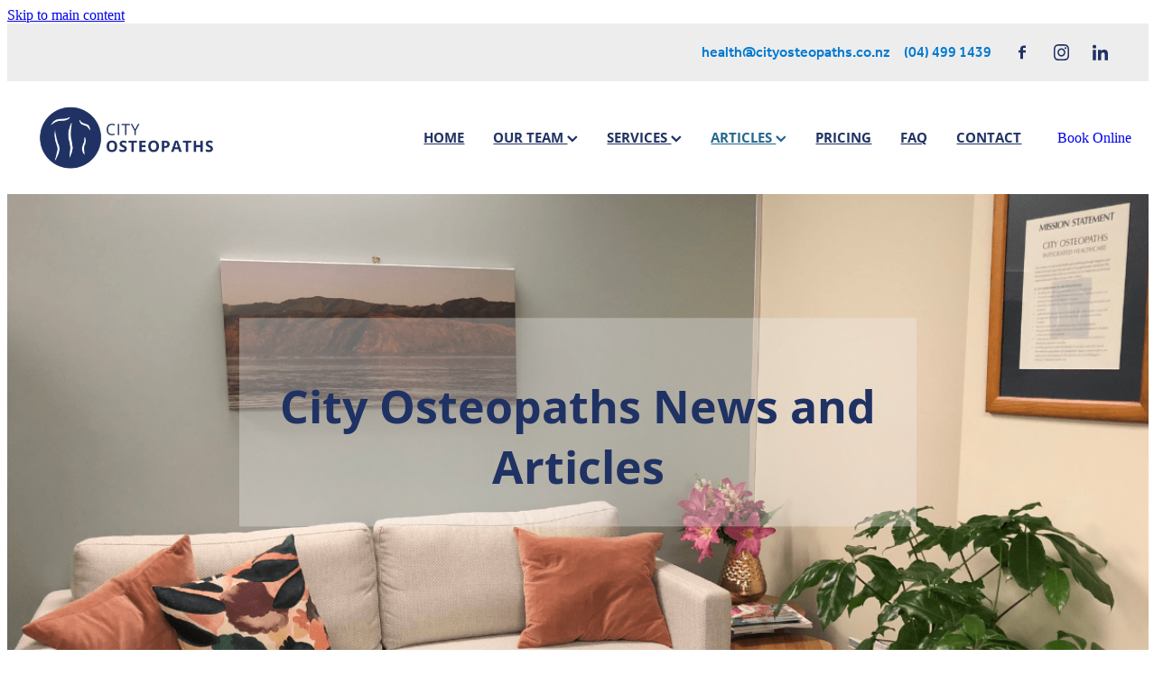

--- FILE ---
content_type: text/html; charset=UTF-8
request_url: https://www.cityosteopaths.co.nz/blog/post/113966/sore-back/
body_size: 26352
content:
<!-- Website made on Rocketspark -->
<!DOCTYPE html>
<html  class="">
<head>

    <!-- Global site tag (gtag.js) - Google Analytics -->
                <script async src="https://www.googletagmanager.com/gtag/js?id=G-BB3EPMHGHW"></script>
                <script>
                window.dataLayer = window.dataLayer || [];
                function gtag(){dataLayer.push(arguments);}
                gtag('js', new Date());
                gtag('config', 'G-BB3EPMHGHW');
                </script>
                <!-- End Google Analytics -->
    <meta http-equiv="content-type" content="text/html; charset=UTF-8"/>
    <meta name='csrf-token' content='29b382cae29a4ed92e333e16b7e53840'/>

        <title>Sore Back</title>
    <meta name="description" content="Causes of back pain and how to avoid back pain. Our Reg Osteopaths work with you to find the CAUSE/S of your back pain. They educate you, give you hands-on treatment and appropriate exercises, to help you get better quickly and avoid further problems. "/>
                                    <link rel="icon" type="image/png" href="https://nz.rs-cdn.com/images/nwsss-3n0gb/logo/cropped-52422/pad192x192@stretch.png?v=20230906035730">
                <link rel="apple-touch-icon" href="https://nz.rs-cdn.com/images/nwsss-3n0gb/logo/cropped-52422/pad192x192@stretch.png?v=20230906035730"/>
                
    <script type="text/javascript" src="https://cdn.rocketspark.com/jquery-1.7.2.min.js?v=20260120181454"></script>
     <script> window.configs = {"development":"false","DEVELOPMENT":"false","requestType":"blog","PREVIEW":"false","EDITOR":"false","template":"blank","navResizeTemplate":"","baseREMUnit":16,"screenSizes":{"t":{"fontSize":14,"contentWidth":400,"contentWidthOversize":400,"min":0,"max":400,"scale":0.7551,"subScale":0.95,"navScale":0.6,"legacy":false},"h":{"fontSize":16,"contentWidth":600,"contentWidthOversize":600,"min":0,"max":740,"scale":0.7551,"subScale":0.95,"navScale":0.6,"legacy":false},"s":{"fontSize":13,"contentWidth":740,"contentWidthOversize":740,"min":740,"max":1080,"scale":0.7959,"subScale":0.7959,"navScale":0.75,"legacy":false},"m":{"fontSize":16,"contentWidth":980,"contentWidthOversize":1080,"min":1080,"max":1460,"scale":1,"subScale":1,"navScale":1,"legacy":true},"l":{"fontSize":19,"contentWidth":1170,"contentWidthOversize":1300,"min":1460,"max":0,"scale":1.1938,"subScale":1.1938,"navScale":1.1,"legacy":false}},"publicURL":"https:\/\/www.cityosteopaths.co.nz","shortnameURL":"https:\/\/cityosteopaths.rocketspark.co.nz","titleData":{"companyName":"Wellington City Osteopaths","position":"off","separator":" | "},"CONSOLE_OVERRIDE":true,"noZensmooth":true,"release":"2026.1.20","browserSupport":{"chrome":86,"firefox":78,"edge":86,"internet explorer":12,"ie":12,"opera":72,"edgeMobile":44,"safari":13,"samsung browser":12,"android":89},"siteAutoPopupSettings":"","globalisationEnabled":false,"analyticsMode":"GA4"}; </script> <link rel="stylesheet" href="https://cdn.rocketspark.com/_dist/css/auth~vendors.6da4c5858d05.bundle.css" type="text/css" media="all" /> <link rel="stylesheet" href="https://cdn.rocketspark.com/_dist/css/public.c96fdbea6cf7.bundle.css" type="text/css" media="all" /> <link rel="stylesheet" href="https://cdn.rocketspark.com/_dist/css/public~vendors.24ec0c1183a5.bundle.css" type="text/css" media="all" /> <link rel="stylesheet" href="https://cdn.rocketspark.com/_dist/css/dashboard~vendors.9c624b80e5b6.bundle.css" type="text/css" media="all" /> <link rel="preload" as="style" href="https://cdn.icomoon.io/181725/Rocketspark/style.css?8gzh5b" onload="this.onload=null;this.rel='stylesheet'"> <link rel="stylesheet" href="/node_modules/@rocketspark/flint-ui/dist/rocketspark/rocketspark.css?v=1768886094"> <link rel="stylesheet" href="/node_modules/@rocketspark/image-gallery/build/css/index.css"> <script type="text/javascript" src="https://cdn.rocketspark.com/_dist/js/public.min.v20260120181454.js" ></script> <script type="text/javascript" src="https://cdn.rocketspark.com/_dist/js/commons.1f709cf9ee1a.bundle.js" ></script> <script type="text/javascript" src="https://cdn.rocketspark.com/_dist/js/blog~vendors.33618b6145a5.bundle.js" ></script> <script type="text/javascript" src="https://cdn.rocketspark.com/_dist/js/shop~vendors.c0601673efb1.bundle.js" ></script> <script type="text/javascript" src="https://cdn.rocketspark.com/_dist/js/houston~vendors.938afeba088b.bundle.js" ></script> <script type="text/javascript" src="https://cdn.rocketspark.com/_dist/js/auth~vendors.1265b1c31cc3.bundle.js" ></script> <script type="text/javascript" src="https://cdn.rocketspark.com/_dist/js/dashboard~vendors.192675722bc3.bundle.js" ></script> <script type="text/javascript" src="https://cdn.rocketspark.com/_dist/js/blastoff~vendors.bb4f8a2101db.bundle.js" ></script> <script type="text/javascript" src="https://cdn.rocketspark.com/_dist/js/public~vendors.8820ff537e13.bundle.js" ></script> <script type="text/javascript" src="https://cdn.rocketspark.com/_dist/js/public.ffd6854062ae.bundle.js" ></script> <script type="module" src="https://nz.rs-cdn.com/node_modules/@rocketspark/flint-ui/dist/rocketspark/rocketspark.esm.js?v=1768886094"></script> <link rel="stylesheet" href="https://cdn.rocketspark.com/_dist/css/blog.b503d7f04b5c.bundle.css" type="text/css" media="screen" /> <script type="text/javascript" src="https://cdn.rocketspark.com/_dist/js/blog~vendors.33618b6145a5.bundle.js" ></script> <script type="text/javascript" src="https://cdn.rocketspark.com/_dist/js/blog.5d60b687608d.bundle.js" ></script> <script type="text/javascript" src="/site_files/34472/assets/blog/blog.js?v=20260121023822"></script> <!--suppress ES6ConvertVarToLetConst --> <script> var detectedLogoWidth = localStorage.getItem('detectedLogoWidth'); if (detectedLogoWidth) { var style = document.createElement('style'); style.innerHTML = "@media all and (min-width: 740px) { #header #logo, #header .logo { width: " + detectedLogoWidth + '; } }'; document.head.appendChild(style); } </script> <link rel="stylesheet" href="https://nz.rs-cdn.com/site_files/34472/84696/css/css.css?v=20260114153546" type="text/css" media="all" title="dynamicstyle" /> <link rel="stylesheet" href="/site_files/34472/assets/blog/blog.css?v=20260121023822" type="text/css" media="screen" /> <meta name="viewport" content="width=device-width, initial-scale=1"> 

    <script type="text/javascript" src="https://cdn.rocketspark.com/blog/general.js?v=20260120181454"></script>
    <script type="text/javascript" src="https://cdn.rocketspark.com/cms/jquery.cycle.min.js?v=20260120181454"></script>            <script defer type="text/javascript" src="//use.typekit.net/ik/[base64].js"></script>
        <meta name="twitter:card" content="summary_large_image"/>
            <meta name="twitter:title" content="Sore Back"/>
        <meta name="twitter:description" content="Did you know that 60-80% of the general population will suffer back pain at some time in their lives? The incidence is highest in the 45-54 years old age group.&amp;nbsp;Would you like to know more..."/>
            <meta name="twitter:domain" content="https://www.cityosteopaths.co.nz/blog/post/113966/sore-back/"/>
        <meta property="og:image" content="https://nz.rs-cdn.com/images/nwsss-3n0gb/blog/c547c44fea9356224e497b8e8577e25c__32d3/fit1200x1200.jpg"/>
    <meta property="og:image:width" content="724"/>
    <meta property="og:image:height" content="483"/>
    <meta name="twitter:image" content="https://nz.rs-cdn.com/images/nwsss-3n0gb/blog/c547c44fea9356224e497b8e8577e25c__32d3/fit1200x1200.jpg"/>
            <meta property="og:title" content="Sore Back"/>
        <meta property="og:description" content="Causes of back pain and how to avoid back pain. Our Reg Osteopaths work with you to find the CAUSE/S of your back pain. They educate you, give you hands-on treatment and appropriate exercises, to help you get better quickly and avoid further problems. "/>
        <meta property="og:url" content="https://www.cityosteopaths.co.nz/blog/post/113966/sore-back/"/>
        <meta property="og:site_name" content="Sore Back"/>
        <meta property="og:type" content="article"/>

            <script type="application/ld+json">
        {
            "@context": "https://schema.org",
            "@type": "Article",
            "headline": "Sore Back",
            "image": [
                "https://nz.rs-cdn.com/images/nwsss-3n0gb/blog/c547c44fea9356224e497b8e8577e25c__32d3/fit1200x1200.jpg"
            ],
        "datePublished": "2023-11-19T11:45:16+13:00"        }


        </script>
        
    
<meta name="google-site-verification" content="xKUIXsomx1sWfO8A3-I-752vYD-q8nh6F3ou_nuvoI4" />

<meta charset="UTF-8">
<meta name="viewport" content="width=device-width, initial-scale=1.0">
<title>City Osteopaths - Trusted Osteopathy in Wellington</title>
<link rel="stylesheet" href="https://cdnjs.cloudflare.com/ajax/libs/font-awesome/6.0.0-beta3/css/all.min.css">
<style>
  .heading i {
    margin-right: 12px; /* Adjust the spacing as needed */
    color: #95bbac; /* Icon color for the theme */
  }
  .heading {
    font-size: inherit; /* Matches the size of your website's H3 headings */
    color: inherit; /* Matches your website's H3 color scheme */
  }
</style>
<!-- Google Tag Manager -->
<script>(function(w,d,s,l,i){w[l]=w[l]||[];w[l].push({'gtm.start':
new Date().getTime(),event:'gtm.js'});var f=d.getElementsByTagName(s)[0],
j=d.createElement(s),dl=l!='dataLayer'?'&l='+l:'';j.async=true;j.src=
'https://www.googletagmanager.com/gtm.js?id='+i+dl;f.parentNode.insertBefore(j,f);
})(window,document,'script','dataLayer','GTM-KNFBTWL5');</script>
<!-- End Google Tag Manager -->
    </head><body data-page-id="blog" data-post-id="113966" class="contact-bar">
    <a href="#main_body" class="_925853a1 _925853a1--2f641733 _7720d2f9">Skip to main content</a>    <!-- Google Tag Manager (noscript) -->
<noscript><iframe src="https://www.googletagmanager.com/ns.html?id=GTM-KNFBTWL5"
height="0" width="0" style="display:none;visibility:hidden"></iframe></noscript>
<!-- End Google Tag Manager (noscript) -->    <style>.old-browser-popup{position:fixed;width:100%;height:100%;z-index:9999999}.old-browser-popup__background-fade{position:absolute;background:#000;width:100%;height:100%;opacity:.6;z-index:1}.old-browser-popup__box{position:relative;z-index:2;width:42.25rem;margin:0 auto;text-align:center;top:40%}.old-browser-popup__inner{padding:3rem 2rem;font-size:1rem}.old-browser-popup__inner .site-button{margin:1rem auto 0;font-size:1.2rem}@media (max-width:720px){.old-browser-popup__box{width:90%;top:50%;-ms-transform:translate(0,-50%);-webkit-transform:translate(0,-50%);transform:translate(0,-50%)}.old-browser-popup__box br{display:none}.old-browser-popup__inner a.site-button{font-size:16px}}</style>
    <script src="https://cdn.jsdelivr.net/npm/ua-parser-js@0/dist/ua-parser.min.js"></script>
    <script type="text/javascript">
    "use strict";if(!window.PREVIEW&&!window.EDITOR&&window.sessionStorage&&null===window.sessionStorage.getItem("old-browser")){var browserName,version,parser=new UAParser,popup='<div class="old-browser-popup"><div class="old-browser-popup__background-fade"></div><div class="old-browser-popup__box content-background"><div class="old-browser-popup__inner p-font p-font-colour">Our website doesn\'t fully support the browser you are using, we <br/>recommend you <a href="https://updatemybrowser.org/" target="_blank">update to a newer version</a>.<br/><a onclick="location.reload();" class="site-button">Continue with current browser</a></div></div></div>';if(void 0!==parser){void 0!==parser.getBrowser().name&&(browserName=parser.getBrowser().name.toLowerCase()),void 0!==parser.getBrowser().version&&(version=parseFloat(parser.getBrowser().version));var browserPopup=document.getElementById("old-browser-popup");if(void 0!==browserName){var configs=window.configs;if(Object.prototype.hasOwnProperty.call(configs,"browserSupport")&&Object.prototype.hasOwnProperty.call(configs.browserSupport,browserName)){var browserNameTest=configs.browserSupport[browserName];"edge"===browserName&&"mobile"===parser.getDevice().type&&(browserNameTest="edgeMobile"),version<configs.browserSupport[browserNameTest]&&document.body.insertAdjacentHTML("beforeend",popup)}}}window.sessionStorage.setItem("old-browser",!0)}
    </script>
    <div class="side-of-page">
            </div> <!-- end .side-of-page -->
    <div id="shadow">
        <div id="shadow_inner">

                <div class="announcement-bar">
        <div class="announcement-bar__content"><p class="text-center">New announcement. Learn more</p></div>
        <rs-icon class="announcement-bar__close" name="x"></rs-icon>
    </div>
<div class="rs-contact-bar-container right rs-contact-bar-container--blank-template header--width-full" data-position="top" style="display: block;"><div class="rs-contact-bar-inner"><span class="email"><a href="mailto:&#104;&#101;&#97;&#108;&#116;&#104;&#64;&#99;&#105;&#116;&#121;&#111;&#115;&#116;&#101;&#111;&#112;&#97;&#116;&#104;&#115;&#46;&#99;&#111;&#46;&#110;&#122;">&#104;&#101;&#97;&#108;&#116;&#104;&#64;&#99;&#105;&#116;&#121;&#111;&#115;&#116;&#101;&#111;&#112;&#97;&#116;&#104;&#115;&#46;&#99;&#111;&#46;&#110;&#122;</a></span><span class="phone">(04) 499 1439</span><div class="contact-bar-spacer"></div><div class="social-container  style7 custom contactBar"><div class="social-row"><a class='social-icon facebook-icon' href='https://www.facebook.com/CityOsteopaths' target="_blank" title="A link to this website's Facebook."><svg height="17" width="9" xmlns:xlink="http://www.w3.org/1999/xlink" xmlns="http://www.w3.org/2000/svg" viewBox="0 0 9 17">
    <path fill-rule="evenodd" d="M 8.86 9.02 C 8.86 9.02 5.61 9.02 5.61 9.02 C 5.61 9.02 5.61 17 5.61 17 C 5.61 17 2.3 17 2.3 17 C 2.3 17 2.3 9.02 2.3 9.02 C 2.3 9.02 0 9.02 0 9.02 C 0 9.02 0 6.15 0 6.15 C 0 6.15 2.3 6.15 2.3 6.15 C 2.3 6.15 2.3 4.97 2.3 3.7 C 2.3 1.77 3.66 0 6.79 0 C 8.05 0 8.99 0.11 8.99 0.11 C 8.99 0.11 8.91 2.79 8.91 2.79 C 8.91 2.79 7.96 2.79 6.92 2.79 C 5.79 2.79 5.61 3.26 5.61 4.05 C 5.61 4.15 5.61 4.19 5.61 4.19 C 5.61 4.41 5.61 4.95 5.61 6.15 C 5.61 6.15 9 6.15 9 6.15 C 9 6.15 8.86 9.02 8.86 9.02 Z" />
</svg></a><a class='social-icon instagram-icon' href='https://www.instagram.com/cityosteopaths' target="_blank" title="A link to this website's Instagram."><?xml version="1.0" encoding="utf-8"?>
<!-- Generator: Adobe Illustrator 19.2.1, SVG Export Plug-In . SVG Version: 6.00 Build 0)  -->
<svg version="1.1" id="Layer_1" xmlns="http://www.w3.org/2000/svg" xmlns:xlink="http://www.w3.org/1999/xlink" x="0px" y="0px"
	 viewBox="0 0 504 504" style="enable-background:new 0 0 504 504;" xml:space="preserve">
<g>
	<path d="M504,191c-0.4-5.2-0.9-32.5-1.1-37.7c-1-23.9-3.8-47.5-13.4-69.7C471.8,42.7,440.6,17.8,397.7,7c-19-4.8-38.5-5.7-57.9-6.2
		c-0.2,0-0.3,0-0.4,0C284.2,0.8,224.3,0,169.1,0c-5.2,0.4-10.5,0.9-15.7,1.1c-23.9,1-47.5,3.8-69.7,13.4
		C42.8,32.2,17.9,63.4,7.1,106.3c-4.8,19-5.7,38.5-6.2,57.9L0,335c0.4,5.2,0.9,10.5,1.1,15.7c1,23.9,3.8,47.5,13.4,69.7
		c17.7,40.9,48.9,65.8,91.8,76.6c19,4.8,38.5,5.7,57.9,6.2c0.2,0,0.3,0,0.4,0c55.2,0,115.1,0.8,170.3,0.8c5.2-0.4,10.5-0.9,15.7-1.1
		c23.9-1,47.5-3.8,69.7-13.4c40.9-17.7,65.8-48.9,76.6-91.8c4.8-19,5.7-38.5,6.2-57.9c0-0.2,0-0.3,0-0.4
		C503.2,284.1,504,246.2,504,191z M456.8,353.9c-0.5,12.2-2.1,24.7-5.3,36.4c-9.9,36.4-34.6,57.6-71.3,63.3
		c-21.4,3.4-43.4,3.8-65.2,4.3c-29.5,0.8-59,0.7-88.5,0.4c-29.6-0.4-59.3-0.8-88.9-2.6c-26-1.6-49.4-10.2-67.2-30.7
		c-12.7-14.6-19.3-32-21.3-50.8c-2-19.7-2.8-39.5-3.2-59.3c-0.6-29.5-0.7-59-0.4-88.5c0.4-29.6,0.8-59.3,2.6-88.9
		c1.6-26,10.2-49.4,30.7-67.2c14.6-12.7,32-19.3,50.8-21.3c19.7-2,39.5-2.8,59.3-3.2c29.5-0.6,59-0.7,88.5-0.4
		c29.6,0.4,59.3,0.8,88.9,2.6c26,1.6,49.4,10.2,67.2,30.7c12.7,14.6,19.3,32,21.3,50.8c2,19.7,2.8,39.5,3.3,59.3
		c0.5,21,0.9,42,0.9,63c0.3,0-0.3,0,0,0C458.3,285.9,458,319.9,456.8,353.9z"/>
	<path d="M381.5,252.1c0,71.7-58.1,129.5-129.9,129.4c-71.4-0.1-129.2-58.1-129.1-129.6c0.1-71.7,58.1-129.5,129.9-129.4
		C323.8,122.6,381.5,180.6,381.5,252.1z M251.9,335.8c45.9,0,83.9-37.5,83.9-82.9c0-46.7-37.2-84.7-83-84.8
		c-46.9,0-84.6,37.3-84.7,83.6C168.2,298.2,205.7,335.8,251.9,335.8z"/>
	<path d="M386.2,87.2c16.9-0.1,30.6,13.4,30.6,30.3c0,16.8-13.6,30.5-30.4,30.5c-16.7,0-30.5-13.8-30.4-30.6
		C356.1,100.8,369.7,87.2,386.2,87.2z"/>
</g>
</svg>
</a></div><div class="social-row"><a class='social-icon linkedin-icon' href='https://www.linkedin.com/company/city-osteopaths/' target="_blank" title="A link to this website's LinkedIn."><!-- Generator: Avocode undefined - http://avocode.com -->
<svg height="19" width="19" xmlns:xlink="http://www.w3.org/1999/xlink" xmlns="http://www.w3.org/2000/svg" viewBox="0 0 19 19">
    <path fill-rule="evenodd" d="M 0.31 6.31 C 0.31 6.31 4.25 6.31 4.25 6.31 C 4.25 6.31 4.25 18.99 4.25 18.99 C 4.25 18.99 0.31 18.99 0.31 18.99 C 0.31 18.99 0.31 6.31 0.31 6.31 Z M 2.28 0 C 3.54 0 4.57 1.03 4.57 2.29 C 4.57 3.55 3.54 4.58 2.28 4.58 C 1.02 4.58 0 3.55 0 2.29 C 0 1.03 1.02 0 2.28 0 M 6.72 6.31 C 6.72 6.31 10.5 6.31 10.5 6.31 C 10.5 6.31 10.5 8.04 10.5 8.04 C 10.5 8.04 10.55 8.04 10.55 8.04 C 11.08 7.04 12.37 5.99 14.28 5.99 C 18.27 5.99 19.01 8.62 19.01 12.03 C 19.01 12.03 19.01 18.99 19.01 18.99 C 19.01 18.99 15.07 18.99 15.07 18.99 C 15.07 18.99 15.07 12.82 15.07 12.82 C 15.07 11.35 15.04 9.46 13.02 9.46 C 10.97 9.46 10.66 11.06 10.66 12.72 C 10.66 12.72 10.66 18.99 10.66 18.99 C 10.66 18.99 6.72 18.99 6.72 18.99 C 6.72 18.99 6.72 6.31 6.72 6.31 Z" />
</svg></a></div></div></div></div><div class="header _51cf2b51 header--template-right header--sticky-fix header--has-sticky">
    <div class="header__inner header__inner-width-full">
            <div class="header-logo header-logo--image">
            <a href="/" class="header-logo__inner" aria-label="City Osteopaths homepage">
                    </a>
        </div>
    <nav class="site-nav" id="site-navigation" aria-label="Main navigation">
            <div class="site-nav__desktop">
                            <div class="site-nav__item">

                                            <a href="/" class="site-nav__item-link">
                            HOME
                                                    </a>
                    
                                    </div>
                            <div class="site-nav__item header-dropdown--has-dropdown">

                                            <a href="/our-team/" class="site-nav__item-link">
                            OUR TEAM
                                                            <span class="header-dropdown__arrow"><?xml version="1.0" encoding="UTF-8"?>
<svg width="21px" height="14px" viewBox="0 0 21 14" version="1.1" xmlns="http://www.w3.org/2000/svg" xmlns:xlink="http://www.w3.org/1999/xlink">
    <g stroke="none" stroke-width="1" fill="none" fill-rule="evenodd">
        <polygon fill="#000000" points="20.1999615 3.43121387 10.4311754 13.2 0.286666716 3.05549133 2.95429677 0.2 10.4311754 7.67687861 17.5323315 0.575722543"></polygon>
    </g>
</svg></span>
                                                    </a>
                    
                                            <div class="header-dropdown">
                            <div class="header-dropdown__menu">
                                                                    <a class="header-dropdown__link " href="/dr-melanie-young/">DR MELANIE YOUNG</a>
                                                                    <a class="header-dropdown__link " href="/sebastian-tucker/">SEBASTIAN TUCKER</a>
                                                                    <a class="header-dropdown__link " href="/dr-emma-winn/">DR EMMA WINN</a>
                                                                    <a class="header-dropdown__link " href="/david-good/">DAVID GOOD</a>
                                                                    <a class="header-dropdown__link " href="/venla-karki/">VENLA KÄRKI</a>
                                                                    <a class="header-dropdown__link " href="/dr-tory-piperno/">DR TORY PIPERNO</a>
                                                                    <a class="header-dropdown__link " href="/dr-francesca-evans/">DR FRANCESCA EVANS</a>
                                                                    <a class="header-dropdown__link " href="/andre-kulesza/">ANDRE KULESZA</a>
                                                                    <a class="header-dropdown__link " href="/nikki-spiers/">NIKKI SPIERS</a>
                                                                    <a class="header-dropdown__link " href="/suryagita-cox/">SURYAGITA COX</a>
                                                                    <a class="header-dropdown__link " href="/kimberly-taylor/">KIMBERLY TAYLOR</a>
                                                                    <a class="header-dropdown__link " href="/sarah-ashill/">SARAH ASHILL</a>
                                                                    <a class="header-dropdown__link " href="/ralf-hawley/">RALF HAWLEY</a>
                                                            </div>
                        </div>
                                    </div>
                            <div class="site-nav__item header-dropdown--has-dropdown">

                                            <a href="/services/" class="site-nav__item-link">
                            SERVICES
                                                            <span class="header-dropdown__arrow"><?xml version="1.0" encoding="UTF-8"?>
<svg width="21px" height="14px" viewBox="0 0 21 14" version="1.1" xmlns="http://www.w3.org/2000/svg" xmlns:xlink="http://www.w3.org/1999/xlink">
    <g stroke="none" stroke-width="1" fill="none" fill-rule="evenodd">
        <polygon fill="#000000" points="20.1999615 3.43121387 10.4311754 13.2 0.286666716 3.05549133 2.95429677 0.2 10.4311754 7.67687861 17.5323315 0.575722543"></polygon>
    </g>
</svg></span>
                                                    </a>
                    
                                            <div class="header-dropdown">
                            <div class="header-dropdown__menu">
                                                                    <a class="header-dropdown__link " href="/osteopathy/">OSTEOPATHY</a>
                                                                    <a class="header-dropdown__link " href="/osteopathy-babies-and-children/">OSTEOPATHY - BABIES AND CHILDREN</a>
                                                                    <a class="header-dropdown__link " href="/osteopathy-for-pregnancy/">OSTEOPATHY FOR PREGNANCY</a>
                                                                    <a class="header-dropdown__link " href="/osteopathy-for-back-pain/">OSTEOPATHY FOR BACK PAIN</a>
                                                                    <a class="header-dropdown__link " href="/naturopathy/">NATUROPATHY</a>
                                                                    <a class="header-dropdown__link " href="/massage-therapy/">MASSAGE THERAPY</a>
                                                                    <a class="header-dropdown__link " href="/alexander-technique/">ALEXANDER TECHNIQUE</a>
                                                                    <a class="header-dropdown__link " href="/voice-coaching/">VOICE COACHING</a>
                                                                    <a class="header-dropdown__link " href="/psychotherapy/">PSYCHOTHERAPY</a>
                                                                    <a class="header-dropdown__link " href="/homeopathy/">HOMEOPATHY</a>
                                                                    <a class="header-dropdown__link " href="/hyperbaric-oxygen-therapy/">HYPERBARIC OXYGEN THERAPY</a>
                                                            </div>
                        </div>
                                    </div>
                            <div class="site-nav__item site-nav__item--active header-dropdown--has-dropdown">

                                            <a href="/blog/" class="site-nav__item-link">
                            ARTICLES
                                                            <span class="header-dropdown__arrow"><?xml version="1.0" encoding="UTF-8"?>
<svg width="21px" height="14px" viewBox="0 0 21 14" version="1.1" xmlns="http://www.w3.org/2000/svg" xmlns:xlink="http://www.w3.org/1999/xlink">
    <g stroke="none" stroke-width="1" fill="none" fill-rule="evenodd">
        <polygon fill="#000000" points="20.1999615 3.43121387 10.4311754 13.2 0.286666716 3.05549133 2.95429677 0.2 10.4311754 7.67687861 17.5323315 0.575722543"></polygon>
    </g>
</svg></span>
                                                    </a>
                    
                                            <div class="header-dropdown">
                            <div class="header-dropdown__menu">
                                                                    <a class="header-dropdown__link " href="/research-on-osteopathy-and-cranial-osteopathy/">RESEARCH ON OSTEOPATHY &amp; CRANIAL OSTEOPATHY</a>
                                                                    <a class="header-dropdown__link " href="/research-alexander-technique/">RESEARCH ALEXANDER TECHNIQUE</a>
                                                                    <a class="header-dropdown__link " href="/research-on-hyperbaric-oxygen-therapy/">RESEARCH ON HYPERBARIC OXYGEN THERAPY</a>
                                                                    <a class="header-dropdown__link " href="/research-on-child-osteopathy/">RESEARCH ON CHILD OSTEOPATHY</a>
                                                                    <a class="header-dropdown__link " href="/research-on-adult-osteopathy/">RESEARCH ON ADULT OSTEOPATHY</a>
                                                                    <a class="header-dropdown__link " href="/research-on-pregnancy-in-osteopathy/">RESEARCH ON PREGNANCY IN OSTEOPATHY</a>
                                                            </div>
                        </div>
                                    </div>
                            <div class="site-nav__item">

                                            <a href="/pricing/" class="site-nav__item-link">
                            PRICING
                                                    </a>
                    
                                    </div>
                            <div class="site-nav__item">

                                            <a href="/faq/" class="site-nav__item-link">
                            FAQ
                                                    </a>
                    
                                    </div>
                            <div class="site-nav__item">

                                            <a href="/contact/" class="site-nav__item-link">
                            CONTACT
                                                    </a>
                    
                                    </div>
                    </div>
        <div class="site-nav__mobile">
                    </div>
            <div class="header-buttons">
        <a href="https://city-osteopaths-nz.au1.cliniko.com/bookings#location" class="_925853a1 _925853a1--10ea9d05 _4b0152f0" target="_blank">
            Book Online
        </a>
    </div>

    </nav>
    <div class="header-icons">
            
        
    </div>        <div class="header-buttons">
        <a href="https://city-osteopaths-nz.au1.cliniko.com/bookings#location" class="_925853a1 _925853a1--10ea9d05 _4b0152f0" target="_blank">
            Book Online
        </a>
    </div>

    <div class="header-mobile header-mobile--icon-count-2">
    <button class="header-mobile__icons header__hamburger header__hamburger--mobile header__hamburger--squeeze" type="button" aria-label="Open navigation menu" aria-controls="site-navigation" aria-expanded="false">
      <span class="header__hamburger-box">
        <span class="header__hamburger-inner"></span>
      </span>
    </button>            <a href="tel: +64-4-499-1439" class="header-mobile__icons rs-icon-Mobile" style="font-size:26px;" aria-label="Phone +64-4-499-1439"></a>
    
    </div>

    </div>

                <div class="_708858fd" data-hidden=""></div>
    </div>
    <div class="_c22d63fc"></div>
<div class="feature-area-main feature-area-main--main feature-area-main--above" id="feature-area"><div class="feature-area-wrap heading-background-heading-blurb-button" data-full-height="1" data-full-height-mobile="0" data-height-ratio-mobile="1"><div class="feature-area__slides feature-area feature-area__transition--none" data-heightType="full" data-base-height="800" style="background:transparent;"
 data-cycle-fx="none"
 data-cycle-timeout="5000"
 data-cycle-slides="div.feature-slide"
 data-cycle-log="false"
 data-cycle-pager-template="<span></span>"
 data-cycle-pause-on-hover="true"
 data-cycle-speed="1000"
 data-cycle-loader="true"
 data-cycle-progressive="#feature-progressive-slides"
>
	<div class="feature-slide feature-slide--default212" id="feature-slide-default212" data-content-position="center" data-vertical-offset="50" data-handle="default212" style="" data-mobile-editor-image="https://nz.rs-cdn.com/images/nwsss-3n0gb/feature/4dabffe1fd5a43fd83a6293c7085dd25__306a/h1008@stretch.png" data-image-ratio="2" data-mobile-image-x="50" data-mobile-image-y="50">
	<div class="feature-slide__image"><picture>
  <source type="image/webp" srcset="https://nz.rs-cdn.com/images/nwsss-3n0gb/feature/4dabffe1fd5a43fd83a6293c7085dd25__aef3/hcrop1433x1671@stretch.png.webp" media="(min-width: 1460px)">
  <source srcset="https://nz.rs-cdn.com/images/nwsss-3n0gb/feature/4dabffe1fd5a43fd83a6293c7085dd25__aef3/hcrop1433x1671@stretch.png" media="(min-width: 1460px)">
  <source type="image/webp" srcset="https://nz.rs-cdn.com/images/nwsss-3n0gb/feature/4dabffe1fd5a43fd83a6293c7085dd25__998c/hcrop1200x1400@stretch.png.webp" media="(min-width: 1080px) AND (max-width: 1460px)">
  <source srcset="https://nz.rs-cdn.com/images/nwsss-3n0gb/feature/4dabffe1fd5a43fd83a6293c7085dd25__998c/hcrop1200x1400@stretch.png" media="(min-width: 1080px) AND (max-width: 1460px)">
  <source type="image/webp" srcset="https://nz.rs-cdn.com/images/nwsss-3n0gb/feature/4dabffe1fd5a43fd83a6293c7085dd25__906f/hcrop955x1114@stretch.png.webp" media="(min-width: 740px) AND (max-width: 1080px)">
  <source srcset="https://nz.rs-cdn.com/images/nwsss-3n0gb/feature/4dabffe1fd5a43fd83a6293c7085dd25__906f/hcrop955x1114@stretch.png" media="(min-width: 740px) AND (max-width: 1080px)">
  <source type="image/webp" srcset="https://nz.rs-cdn.com/images/nwsss-3n0gb/feature/4dabffe1fd5a43fd83a6293c7085dd25__388e/crop740x740@stretch@crop2.png.webp" media="(max-width: 740px)">
  <source srcset="https://nz.rs-cdn.com/images/nwsss-3n0gb/feature/4dabffe1fd5a43fd83a6293c7085dd25__388e/crop740x740@stretch@crop2.png" media="(max-width: 740px)">
  <source type="image/webp" srcset="https://nz.rs-cdn.com/images/nwsss-3n0gb/feature/4dabffe1fd5a43fd83a6293c7085dd25__d839/hcrop906x1057@stretch@crop2.png.webp" media="(max-width: 400px)">
  <source srcset="https://nz.rs-cdn.com/images/nwsss-3n0gb/feature/4dabffe1fd5a43fd83a6293c7085dd25__d839/hcrop906x1057@stretch@crop2.png" media="(max-width: 400px)">
  <img src="https://nz.rs-cdn.com/images/nwsss-3n0gb/feature/4dabffe1fd5a43fd83a6293c7085dd25__998c/hcrop1200x1400@stretch.png"  alt="">
</picture>
</div>
	<div class="feature-slide__placeholder"><div class="feature-slide__placeholder-content">
	</div><!-- end .feature-slide__placeholder-content -->
	</div><!-- end .feature-slide__placeholder -->
	</div><!-- end .feature-slide -->
<script id="feature-progressive-slides" type="text/cycle">[]</script></div>		<div class="feature-slide feature-slide--global feature-slide-content-global has-heading has-content" id="feature-slide-global" data-handle="global" data-content-position="center" data-vertical-offset="50">
	    <div class="feature-slide__placeholder"><div class="feature-slide__placeholder-content">
		<div class="feature-slide-overlay "></div>
			<div class="feature-slide-content cp-center feature-slide-content--center-left feature-slide-content--mobile" style="color: #1f3263;">
				<div class="feature-slide-content-box">
				
				<div class="feature-slide-content-box-padding">
				<div class="feature-slide-heading-blurb-button heading-background">
				<div class="feature-slide-heading-blurb">
					<h1 class="feature-slide-heading main-font"><div class="feature-text-scaling"><div>City Osteopaths News and Articles</div></div></h1>
					<div class="feature-slide-body p-font"><div class="feature-text-scaling"></div></div>
				</div><!-- end .feature-slide-heading-blurb-->
					<div class="feature-slide-buttons">                  </div><!-- end .feature-slide-buttons -->
				</div><!-- end .feature-slide-heading-blurb-button-->
				</div><!-- end .feature-slide-content-box-padding -->
				</div><!-- end .feature-slide-content-box -->
			</div><!-- end .feature-slide-content -->
	       </div><!-- end .feature-slide__placeholder-content -->
	       </div><!-- end .feature-slide__placeholder -->
		</div><!-- end .feature-slide-content-global -->
		</div><!-- end .feature-area-wrap -->
</div>
            <div id="content">
                <div id="main_body" class="main-body">
                                                <div class="wrap">
                                <div class="blog-grid__top blog-grid__top--post-header ">
                                    <div class="blog-grid__top__left-hand-side">
                                        <div class="blog-grid__top__back-arrow p-font">
                                            <a href="/blog/#blog-post-113966" title="View all posts"><svg xmlns="http://www.w3.org/2000/svg" width="9.688" height="14.844" viewBox="0 0 9.688 14.844">
  <path d="M27.975,31.44L30.1,29.48l-5.292-5.32,5.572-5.544-2.1-2.016L20.7,24.16Z" transform="translate(-20.688 -16.594)"/>
</svg>
</a>
                                        </div>
                                                                                    <div class="blog-grid-topics-dropdown p-font">
                                                <select class="blog-grid-topics__select">
                                                    <option>All</option>
                                                                                                            <option value="55420/Osteopathic+Treatment//">Osteopathic Treatment</option>                                                        <option value="57932/Stress//">Stress</option>                                                        <option value="56862/Pain//">Pain</option>                                                        <option value="57926/Neck+Pain//">Neck Pain</option>                                                        <option value="55428/Headaches//">Headaches</option>                                                        <option value="63253/Cranial+Osteopathy//">Cranial Osteopathy</option>                                                        <option value="57905/Concussion//">Concussion</option>                                                        <option value="63252/Osteopath//">Osteopath</option>                                                        <option value="55425/Back+Pain//">Back Pain</option>                                                        <option value="57906/Head+Injury//">Head Injury</option>                                                        <option value="63834/Sleep//">Sleep</option>                                                        <option value="55434/Hyperbaric+Oxygen+Therapy//">Hyperbaric Oxygen Therapy</option>                                                        <option value="67830/Biodynamic+Osteopathy//">Biodynamic Osteopathy</option>                                                        <option value="57487/Exercises//">Exercises</option>                                                        <option value="57489/Injury//">Injury</option>                                                        <option value="67831/Paediatric+Osteopaths//">Paediatric Osteopaths</option>                                                        <option value="55439/Baby+Osteopathy//">Baby Osteopathy</option>                                                        <option value="57927/Back//">Back</option>                                                        <option value="55416/Brain+Injury//">Brain Injury</option>                                                        <option value="80797/Francesca//">Francesca</option>                                                        <option value="71570/Osteopathy//">Osteopathy</option>                                                        <option value="55421/Pregnancy//">Pregnancy</option>                                                        <option value="57929/Stretches//">Stretches</option>                                                        <option value="55495/Breathing//">Breathing</option>                                                        <option value="55440/Child+Osteopathy//">Child Osteopathy</option>                                                        <option value="67827/Children//">Children</option>                                                        <option value="65168/Long+Covid//">Long Covid</option>                                                        <option value="71243/Melanie+Young//">Melanie Young</option>                                                        <option value="71579/Women%27s+Health//">Women&#039;s Health</option>                                                        <option value="71313/Ageing//">Ageing</option>                                                        <option value="72324/Babies//">Babies</option>                                                        <option value="65167/Chronic+fatigue+Syndrome//">Chronic fatigue Syndrome</option>                                                        <option value="61722/Massage+Therapy//">Massage Therapy</option>                                                        <option value="57490/Migraine//">Migraine</option>                                                        <option value="70709/shoulder+pain//">Shoulder pain</option>                                                        <option value="57931/Vagus+Nerve//">Vagus Nerve</option>                                                        <option value="55418/Breast+Feeding//">Breast Feeding</option>                                                        <option value="64069/counselling//">Counselling</option>                                                        <option value="67837/Digestion//">Digestion</option>                                                        <option value="55462/Inflammation//">Inflammation</option>                                                        <option value="64070/Insomnia//">Insomnia</option>                                                        <option value="57928/Joints//">Joints</option>                                                        <option value="71577/Low+Back+Pain//">Low Back Pain</option>                                                        <option value="55432/Reflux//">Reflux</option>                                                        <option value="57908/Spine//">Spine</option>                                                        <option value="65415/Anxiety//">Anxiety</option>                                                        <option value="57913/Case+Study//">Case Study</option>                                                        <option value="65416/Depression//">Depression</option>                                                        <option value="65414/Fatigue//">Fatigue</option>                                                        <option value="70426/Jaw+pain//">Jaw pain</option>                                                        <option value="80783/Joint+pain//">Joint pain</option>                                                        <option value="64072/menopause//">Menopause</option>                                                        <option value="71182/plantar+fasciitis//">Plantar fasciitis</option>                                                        <option value="64068/psychotherapy//">Psychotherapy</option>                                                        <option value="80405/Recovery//">Recovery</option>                                                        <option value="57904/Sinus+Treatment//">Sinus Treatment</option>                                                        <option value="64073/sleeping//">Sleeping</option>                                                        <option value="55457/Sports+Recovery//">Sports Recovery</option>                                                        <option value="70427/TMJ//">TMJ</option>                                                        <option value="78865/Venla//">Venla</option>                                                        <option value="80798/Venla+K%C3%A4rki//">Venla K&auml;rki</option>                                                        <option value="55498/Whiplash//">Whiplash</option>                                                        <option value="67828/Balance//">Balance</option>                                                        <option value="57577/Bones//">Bones</option>                                                        <option value="57491/Broken+Bones//">Broken Bones</option>                                                        <option value="65465/Chronic+Fatigue//">Chronic Fatigue</option>                                                        <option value="57930/Circadian+Rhythm//">Circadian Rhythm</option>                                                        <option value="67829/Ear+infection//">Ear infection</option>                                                        <option value="71184/Emma+Winn//">Emma Winn</option>                                                        <option value="79746/Exercise//">Exercise</option>                                                        <option value="75661/Family+Care//">Family Care</option>                                                        <option value="57319/Feet//">Feet</option>                                                        <option value="71183/foot+pain//">Foot pain</option>                                                        <option value="64539/Homeopathy//">Homeopathy</option>                                                        <option value="79172/Knee//">Knee</option>                                                        <option value="79290/Mobility//">Mobility</option>                                                        <option value="55497/Mood//">Mood</option>                                                        <option value="79785/Movement//">Movement</option>                                                        <option value="65170/Newborns//">Newborns</option>                                                        <option value="59677/Pelvic+Floor//">Pelvic Floor</option>                                                        <option value="55500/Pelvic+Health//">Pelvic Health</option>                                                        <option value="55419/Tongue+Tie//">Tongue Tie</option>                                                        <option value="80782/Tory+Piperno//">Tory Piperno</option>                                                        <option value="77649/Acceptance+Commitment+Therapy//">Acceptance Commitment Therapy</option>                                                        <option value="77648/ACT//">ACT</option>                                                        <option value="79639/Activity//">Activity</option>                                                        <option value="57578/Acupuncture//">Acupuncture</option>                                                        <option value="57936/Alexander+Technique//">Alexander Technique</option>                                                        <option value="57488/Ankle//">Ankle</option>                                                        <option value="79854/Ballet//">Ballet</option>                                                        <option value="78484/Birth+recovery//">Birth recovery</option>                                                        <option value="57903/Bunion+Care//">Bunion Care</option>                                                        <option value="80796/Chronic+Pain//">Chronic Pain</option>                                                        <option value="57935/Covid//">Covid</option>                                                        <option value="55456/Cycling//">Cycling</option>                                                        <option value="79855/Dance//">Dance</option>                                                        <option value="55496/Diaphragm//">Diaphragm</option>                                                        <option value="82594/Dislocation//">Dislocation</option>                                                        <option value="67838/Eating//">Eating</option>                                                        <option value="65761/Eczema//">Eczema</option>                                                        <option value="72322/fertility//">Fertility</option>                                                        <option value="64534/Fibromyalgia//">Fibromyalgia</option>                                                        <option value="72608/Golfing//">Golfing</option>                                                        <option value="79291/Healthy+aging//">Healthy aging</option>                                                        <option value="55441/Hip+Pain//">Hip Pain</option>                                                        <option value="81567/Holidays//">Holidays</option>                                                        <option value="79562/Hypermobility//">Hypermobility</option>                                                        <option value="65418/Immunity//">Immunity</option>                                                        <option value="68772/Leg+pain//">Leg pain</option>                                                        <option value="57933/Ligaments//">Ligaments</option>                                                        <option value="72607/meditation//">Meditation</option>                                                        <option value="71314/muscle//">Muscle</option>                                                        <option value="71315/Musculoskeletal+Health//">Musculoskeletal Health</option>                                                        <option value="65448/Naturopathy//">Naturopathy</option>                                                        <option value="74996/Nutrition//">Nutrition</option>                                                        <option value="55433/Old+Age//">Old Age</option>                                                        <option value="70619/Osteopath+Giulia//">Osteopath Giulia</option>                                                        <option value="64071/perimenopause//">Perimenopause</option>                                                        <option value="64536/Pillows//">Pillows</option>                                                        <option value="64025/posture//">Posture</option>                                                        <option value="65760/Psychosynthesis+Counselling//">Psychosynthesis Counselling</option>                                                        <option value="76237/PTSD//">PTSD</option>                                                        <option value="72674/Running//">Running</option>                                                        <option value="55499/Scars//">Scars</option>                                                        <option value="68771/Sciatica//">Sciatica</option>                                                        <option value="80404/Sinus//">Sinus</option>                                                        <option value="64074/supplements//">Supplements</option>                                                        <option value="79856/support//">Support</option>                                                        <option value="71578/Suryagita+Cox//">Suryagita Cox</option>                                                        <option value="57486/Work//">Work</option>                                                        <option value="65169/Workstation+set+up//">Workstation set up</option>                                                </select>
                                            </div>
                                            <div class="blog-grid-topics p-font">
                                                <div class="blog-grid-topics__links blog-grid-topics__links--all">
                                                    <a href="/blog/" class="p-font-atag">
                                                        All
                                                    </a>
                                                                                                            <div class="blog-grid-topics-arrow">
                                                            <svg xmlns="http://www.w3.org/2000/svg" width="15.906" height="10.375" viewBox="0 0 15.906 10.375">
  <path id="F" class="cls-1" d="M18.235,3.139l-2.13-2.28-5.67,5.67-5.97-5.97-2.13,2.28,8.1,8.1Z" transform="translate(-2.344 -0.563)"/>
</svg>
                                                        </div>
                                                                                                        </div><!-- end .blog-grid-topics-arrow  -->
                                                <a class="p-font-atag blog-grid-topics__links" href="/blog/tag/55420/Osteopathic+Treatment/">Osteopathic Treatment</a><a class="p-font-atag blog-grid-topics__links" href="/blog/tag/57932/Stress/">Stress</a><a class="p-font-atag blog-grid-topics__links" href="/blog/tag/56862/Pain/">Pain</a><a class="p-font-atag blog-grid-topics__links" href="/blog/tag/57926/Neck+Pain/">Neck Pain</a><a class="p-font-atag blog-grid-topics__links" href="/blog/tag/55428/Headaches/">Headaches</a><a class="p-font-atag blog-grid-topics__links" href="/blog/tag/63253/Cranial+Osteopathy/">Cranial Osteopathy</a><a class="p-font-atag blog-grid-topics__links" href="/blog/tag/57905/Concussion/">Concussion</a><a class="p-font-atag blog-grid-topics__links" href="/blog/tag/63252/Osteopath/">Osteopath</a><a class="p-font-atag blog-grid-topics__links" href="/blog/tag/55425/Back+Pain/">Back Pain</a><a class="p-font-atag blog-grid-topics__links" href="/blog/tag/57906/Head+Injury/">Head Injury</a><a class="p-font-atag blog-grid-topics__links" href="/blog/tag/63834/Sleep/">Sleep</a><a class="p-font-atag blog-grid-topics__links" href="/blog/tag/55434/Hyperbaric+Oxygen+Therapy/">Hyperbaric Oxygen Therapy</a><a class="p-font-atag blog-grid-topics__links" href="/blog/tag/67830/Biodynamic+Osteopathy/">Biodynamic Osteopathy</a><a class="p-font-atag blog-grid-topics__links" href="/blog/tag/57487/Exercises/">Exercises</a><a class="p-font-atag blog-grid-topics__links" href="/blog/tag/57489/Injury/">Injury</a><a class="p-font-atag blog-grid-topics__links" href="/blog/tag/67831/Paediatric+Osteopaths/">Paediatric Osteopaths</a><a class="p-font-atag blog-grid-topics__links" href="/blog/tag/55439/Baby+Osteopathy/">Baby Osteopathy</a><a class="p-font-atag blog-grid-topics__links" href="/blog/tag/57927/Back/">Back</a><a class="p-font-atag blog-grid-topics__links" href="/blog/tag/55416/Brain+Injury/">Brain Injury</a><a class="p-font-atag blog-grid-topics__links" href="/blog/tag/80797/Francesca/">Francesca</a><a class="p-font-atag blog-grid-topics__links" href="/blog/tag/71570/Osteopathy/">Osteopathy</a><a class="p-font-atag blog-grid-topics__links" href="/blog/tag/55421/Pregnancy/">Pregnancy</a><a class="p-font-atag blog-grid-topics__links" href="/blog/tag/57929/Stretches/">Stretches</a><a class="p-font-atag blog-grid-topics__links" href="/blog/tag/55495/Breathing/">Breathing</a><a class="p-font-atag blog-grid-topics__links" href="/blog/tag/55440/Child+Osteopathy/">Child Osteopathy</a><a class="p-font-atag blog-grid-topics__links" href="/blog/tag/67827/Children/">Children</a><a class="p-font-atag blog-grid-topics__links" href="/blog/tag/65168/Long+Covid/">Long Covid</a><a class="p-font-atag blog-grid-topics__links" href="/blog/tag/71243/Melanie+Young/">Melanie Young</a><a class="p-font-atag blog-grid-topics__links" href="/blog/tag/71579/Women%27s+Health/">Women&#039;s Health</a><a class="p-font-atag blog-grid-topics__links" href="/blog/tag/71313/Ageing/">Ageing</a><a class="p-font-atag blog-grid-topics__links" href="/blog/tag/72324/Babies/">Babies</a><a class="p-font-atag blog-grid-topics__links" href="/blog/tag/65167/Chronic+fatigue+Syndrome/">Chronic fatigue Syndrome</a><a class="p-font-atag blog-grid-topics__links" href="/blog/tag/61722/Massage+Therapy/">Massage Therapy</a><a class="p-font-atag blog-grid-topics__links" href="/blog/tag/57490/Migraine/">Migraine</a><a class="p-font-atag blog-grid-topics__links" href="/blog/tag/70709/shoulder+pain/">Shoulder pain</a><a class="p-font-atag blog-grid-topics__links" href="/blog/tag/57931/Vagus+Nerve/">Vagus Nerve</a><a class="p-font-atag blog-grid-topics__links" href="/blog/tag/55418/Breast+Feeding/">Breast Feeding</a><a class="p-font-atag blog-grid-topics__links" href="/blog/tag/64069/counselling/">Counselling</a><a class="p-font-atag blog-grid-topics__links" href="/blog/tag/67837/Digestion/">Digestion</a><a class="p-font-atag blog-grid-topics__links" href="/blog/tag/55462/Inflammation/">Inflammation</a><a class="p-font-atag blog-grid-topics__links" href="/blog/tag/64070/Insomnia/">Insomnia</a><a class="p-font-atag blog-grid-topics__links" href="/blog/tag/57928/Joints/">Joints</a><a class="p-font-atag blog-grid-topics__links" href="/blog/tag/71577/Low+Back+Pain/">Low Back Pain</a><a class="p-font-atag blog-grid-topics__links" href="/blog/tag/55432/Reflux/">Reflux</a><a class="p-font-atag blog-grid-topics__links" href="/blog/tag/57908/Spine/">Spine</a><a class="p-font-atag blog-grid-topics__links" href="/blog/tag/65415/Anxiety/">Anxiety</a><a class="p-font-atag blog-grid-topics__links" href="/blog/tag/57913/Case+Study/">Case Study</a><a class="p-font-atag blog-grid-topics__links" href="/blog/tag/65416/Depression/">Depression</a><a class="p-font-atag blog-grid-topics__links" href="/blog/tag/65414/Fatigue/">Fatigue</a><a class="p-font-atag blog-grid-topics__links" href="/blog/tag/70426/Jaw+pain/">Jaw pain</a><a class="p-font-atag blog-grid-topics__links" href="/blog/tag/80783/Joint+pain/">Joint pain</a><a class="p-font-atag blog-grid-topics__links" href="/blog/tag/64072/menopause/">Menopause</a><a class="p-font-atag blog-grid-topics__links" href="/blog/tag/71182/plantar+fasciitis/">Plantar fasciitis</a><a class="p-font-atag blog-grid-topics__links" href="/blog/tag/64068/psychotherapy/">Psychotherapy</a><a class="p-font-atag blog-grid-topics__links" href="/blog/tag/80405/Recovery/">Recovery</a><a class="p-font-atag blog-grid-topics__links" href="/blog/tag/57904/Sinus+Treatment/">Sinus Treatment</a><a class="p-font-atag blog-grid-topics__links" href="/blog/tag/64073/sleeping/">Sleeping</a><a class="p-font-atag blog-grid-topics__links" href="/blog/tag/55457/Sports+Recovery/">Sports Recovery</a><a class="p-font-atag blog-grid-topics__links" href="/blog/tag/70427/TMJ/">TMJ</a><a class="p-font-atag blog-grid-topics__links" href="/blog/tag/78865/Venla/">Venla</a><a class="p-font-atag blog-grid-topics__links" href="/blog/tag/80798/Venla+K%C3%A4rki/">Venla K&auml;rki</a><a class="p-font-atag blog-grid-topics__links" href="/blog/tag/55498/Whiplash/">Whiplash</a><a class="p-font-atag blog-grid-topics__links" href="/blog/tag/67828/Balance/">Balance</a><a class="p-font-atag blog-grid-topics__links" href="/blog/tag/57577/Bones/">Bones</a><a class="p-font-atag blog-grid-topics__links" href="/blog/tag/57491/Broken+Bones/">Broken Bones</a><a class="p-font-atag blog-grid-topics__links" href="/blog/tag/65465/Chronic+Fatigue/">Chronic Fatigue</a><a class="p-font-atag blog-grid-topics__links" href="/blog/tag/57930/Circadian+Rhythm/">Circadian Rhythm</a><a class="p-font-atag blog-grid-topics__links" href="/blog/tag/67829/Ear+infection/">Ear infection</a><a class="p-font-atag blog-grid-topics__links" href="/blog/tag/71184/Emma+Winn/">Emma Winn</a><a class="p-font-atag blog-grid-topics__links" href="/blog/tag/79746/Exercise/">Exercise</a><a class="p-font-atag blog-grid-topics__links" href="/blog/tag/75661/Family+Care/">Family Care</a><a class="p-font-atag blog-grid-topics__links" href="/blog/tag/57319/Feet/">Feet</a><a class="p-font-atag blog-grid-topics__links" href="/blog/tag/71183/foot+pain/">Foot pain</a><a class="p-font-atag blog-grid-topics__links" href="/blog/tag/64539/Homeopathy/">Homeopathy</a><a class="p-font-atag blog-grid-topics__links" href="/blog/tag/79172/Knee/">Knee</a><a class="p-font-atag blog-grid-topics__links" href="/blog/tag/79290/Mobility/">Mobility</a><a class="p-font-atag blog-grid-topics__links" href="/blog/tag/55497/Mood/">Mood</a><a class="p-font-atag blog-grid-topics__links" href="/blog/tag/79785/Movement/">Movement</a><a class="p-font-atag blog-grid-topics__links" href="/blog/tag/65170/Newborns/">Newborns</a><a class="p-font-atag blog-grid-topics__links" href="/blog/tag/59677/Pelvic+Floor/">Pelvic Floor</a><a class="p-font-atag blog-grid-topics__links" href="/blog/tag/55500/Pelvic+Health/">Pelvic Health</a><a class="p-font-atag blog-grid-topics__links" href="/blog/tag/55419/Tongue+Tie/">Tongue Tie</a><a class="p-font-atag blog-grid-topics__links" href="/blog/tag/80782/Tory+Piperno/">Tory Piperno</a><a class="p-font-atag blog-grid-topics__links" href="/blog/tag/77649/Acceptance+Commitment+Therapy/">Acceptance Commitment Therapy</a><a class="p-font-atag blog-grid-topics__links" href="/blog/tag/77648/ACT/">ACT</a><a class="p-font-atag blog-grid-topics__links" href="/blog/tag/79639/Activity/">Activity</a><a class="p-font-atag blog-grid-topics__links" href="/blog/tag/57578/Acupuncture/">Acupuncture</a><a class="p-font-atag blog-grid-topics__links" href="/blog/tag/57936/Alexander+Technique/">Alexander Technique</a><a class="p-font-atag blog-grid-topics__links" href="/blog/tag/57488/Ankle/">Ankle</a><a class="p-font-atag blog-grid-topics__links" href="/blog/tag/79854/Ballet/">Ballet</a><a class="p-font-atag blog-grid-topics__links" href="/blog/tag/78484/Birth+recovery/">Birth recovery</a><a class="p-font-atag blog-grid-topics__links" href="/blog/tag/57903/Bunion+Care/">Bunion Care</a><a class="p-font-atag blog-grid-topics__links" href="/blog/tag/80796/Chronic+Pain/">Chronic Pain</a><a class="p-font-atag blog-grid-topics__links" href="/blog/tag/57935/Covid/">Covid</a><a class="p-font-atag blog-grid-topics__links" href="/blog/tag/55456/Cycling/">Cycling</a><a class="p-font-atag blog-grid-topics__links" href="/blog/tag/79855/Dance/">Dance</a><a class="p-font-atag blog-grid-topics__links" href="/blog/tag/55496/Diaphragm/">Diaphragm</a><a class="p-font-atag blog-grid-topics__links" href="/blog/tag/82594/Dislocation/">Dislocation</a><a class="p-font-atag blog-grid-topics__links" href="/blog/tag/67838/Eating/">Eating</a><a class="p-font-atag blog-grid-topics__links" href="/blog/tag/65761/Eczema/">Eczema</a><a class="p-font-atag blog-grid-topics__links" href="/blog/tag/72322/fertility/">Fertility</a><a class="p-font-atag blog-grid-topics__links" href="/blog/tag/64534/Fibromyalgia/">Fibromyalgia</a><a class="p-font-atag blog-grid-topics__links" href="/blog/tag/72608/Golfing/">Golfing</a><a class="p-font-atag blog-grid-topics__links" href="/blog/tag/79291/Healthy+aging/">Healthy aging</a><a class="p-font-atag blog-grid-topics__links" href="/blog/tag/55441/Hip+Pain/">Hip Pain</a><a class="p-font-atag blog-grid-topics__links" href="/blog/tag/81567/Holidays/">Holidays</a><a class="p-font-atag blog-grid-topics__links" href="/blog/tag/79562/Hypermobility/">Hypermobility</a><a class="p-font-atag blog-grid-topics__links" href="/blog/tag/65418/Immunity/">Immunity</a><a class="p-font-atag blog-grid-topics__links" href="/blog/tag/68772/Leg+pain/">Leg pain</a><a class="p-font-atag blog-grid-topics__links" href="/blog/tag/57933/Ligaments/">Ligaments</a><a class="p-font-atag blog-grid-topics__links" href="/blog/tag/72607/meditation/">Meditation</a><a class="p-font-atag blog-grid-topics__links" href="/blog/tag/71314/muscle/">Muscle</a><a class="p-font-atag blog-grid-topics__links" href="/blog/tag/71315/Musculoskeletal+Health/">Musculoskeletal Health</a><a class="p-font-atag blog-grid-topics__links" href="/blog/tag/65448/Naturopathy/">Naturopathy</a><a class="p-font-atag blog-grid-topics__links" href="/blog/tag/74996/Nutrition/">Nutrition</a><a class="p-font-atag blog-grid-topics__links" href="/blog/tag/55433/Old+Age/">Old Age</a><a class="p-font-atag blog-grid-topics__links" href="/blog/tag/70619/Osteopath+Giulia/">Osteopath Giulia</a><a class="p-font-atag blog-grid-topics__links" href="/blog/tag/64071/perimenopause/">Perimenopause</a><a class="p-font-atag blog-grid-topics__links" href="/blog/tag/64536/Pillows/">Pillows</a><a class="p-font-atag blog-grid-topics__links" href="/blog/tag/64025/posture/">Posture</a><a class="p-font-atag blog-grid-topics__links" href="/blog/tag/65760/Psychosynthesis+Counselling/">Psychosynthesis Counselling</a><a class="p-font-atag blog-grid-topics__links" href="/blog/tag/76237/PTSD/">PTSD</a><a class="p-font-atag blog-grid-topics__links" href="/blog/tag/72674/Running/">Running</a><a class="p-font-atag blog-grid-topics__links" href="/blog/tag/55499/Scars/">Scars</a><a class="p-font-atag blog-grid-topics__links" href="/blog/tag/68771/Sciatica/">Sciatica</a><a class="p-font-atag blog-grid-topics__links" href="/blog/tag/80404/Sinus/">Sinus</a><a class="p-font-atag blog-grid-topics__links" href="/blog/tag/64074/supplements/">Supplements</a><a class="p-font-atag blog-grid-topics__links" href="/blog/tag/79856/support/">Support</a><a class="p-font-atag blog-grid-topics__links" href="/blog/tag/71578/Suryagita+Cox/">Suryagita Cox</a><a class="p-font-atag blog-grid-topics__links" href="/blog/tag/57486/Work/">Work</a><a class="p-font-atag blog-grid-topics__links" href="/blog/tag/65169/Workstation+set+up/">Workstation set up</a>                                            </div><!-- .blog-grid-topics -->

                                                                                </div>
                                    <div class="blog-grid-topics-dropdown__mobile-tag p-font">
                                        <span>TAGS</span>
                                        <svg xmlns="http://www.w3.org/2000/svg" width="15.906" height="10.375" viewBox="0 0 15.906 10.375">
  <path id="F" class="cls-1" d="M18.235,3.139l-2.13-2.28-5.67,5.67-5.97-5.97-2.13,2.28,8.1,8.1Z" transform="translate(-2.344 -0.563)"/>
</svg>
                                    </div>
                                    <div class="blog-grid-search">
                                        <input type="search" placeholder="Search Blog" class="blog-grid-search__input"/>
                                        <a class="blog-grid-search__search-button">
                                            <?xml version="1.0" encoding="UTF-8" standalone="no"?>
<svg width="18px" height="18px" viewBox="0 0 18 18" version="1.1" xmlns="http://www.w3.org/2000/svg" xmlns:xlink="http://www.w3.org/1999/xlink">
    <g id="Cart-Contact-Bar" stroke="none" stroke-width="1" fill="none" fill-rule="evenodd">
        <g id="Empty-Cart-Icon" transform="translate(-845.000000, -13.000000)">
            <g id="Search" transform="translate(845.000000, 13.000000)">
                <g id="magnifying-glass" stroke-width="1" fill-rule="evenodd">
                    <g id="Capa_1"></g>
                </g>
                <path d="M17.8423503,17.0820399 L13.468071,12.7077605 C14.6414634,11.3587583 15.3518847,9.59866962 15.3518847,7.67494457 C15.3518847,3.44035477 11.9075388,0 7.67694013,0 C3.44235033,0 0.00199556541,3.4443459 0.00199556541,7.67494457 C0.00199556541,11.9055432 3.44634146,15.3498891 7.67694013,15.3498891 C9.60066519,15.3498891 11.3607539,14.6394678 12.7097561,13.4660754 L17.0840355,17.8403548 C17.1878049,17.9441242 17.3274945,18 17.4631929,18 C17.5988914,18 17.7385809,17.9481153 17.8423503,17.8403548 C18.0498891,17.632816 18.0498891,17.2895787 17.8423503,17.0820399 Z M1.07560976,7.67494457 C1.07560976,4.03503326 4.03702882,1.07760532 7.672949,1.07760532 C11.3128603,1.07760532 14.2702882,4.03902439 14.2702882,7.67494457 C14.2702882,11.3108647 11.3128603,14.2762749 7.672949,14.2762749 C4.03702882,14.2762749 1.07560976,11.3148559 1.07560976,7.67494457 Z" id="Shape" fill="#FFFFFF" fill-rule="nonzero"></path>
            </g>
        </g>
    </g>
</svg>                                        </a>
                                    </div>
                                </div> <!-- end .blog-grid__top -->
                            </div>
                            
                                            <div id="blog_body">

                                <script type="text/javascript">
        const postID = document.body.dataset.postId;
        </script>

        <div id="blog_main" data-content-schedule="[]">
            <div class="blog_post blog_post_page" itemscope="" itemtype="http://schema.org/Article">
                <div class="blog_block">
                    
                    <h1 id="postTitle"  itemprop="name">Sore Back</h1>

                                        <div class="clrleft"></div>

                </div><!-- end blog block-->


                <div class="blogColumn blog-column column" id="blogColumn" itemprop="articleBody">

                    <div class="block nblss-lf48n text_block _660c97b3"  data-id="335943" data-block="nblss-lf48n" data-block-type="text">        <div class="block_content_container">            <div class="heading-container"><h2 class="heading">Why do I have back pain and what can I do about it?</h2></div>            <div class="text_block_text p-font p-font-all text-padding">                <p class="p-font">Did you know that 60-80% of the general population will suffer back pain at some time in their lives? The incidence is highest in the 45-54 years old age group.&nbsp;</p><p class="p-font"><strong>Would you like to know more about the lifestyle causes of back pain?</strong></p><p class="p-font"><span style="color: var(--p-font-color); font-size: var(--p-font-size-rem)">Things that contribute to the likelihood of back pain are:</span></p><ul><li><p class="p-font">Poor health and nutrition</p></li><li><p class="p-font">Increasing Age</p></li><li><p class="p-font">Marked scoliosis</p></li><li><p class="p-font">Reduced fitness</p></li><li><p class="p-font">Loss of hamstring flexibility</p></li><li><p class="p-font">Smoking</p></li><li><p class="p-font">Psychological problems including Tension, Stress, Anxiety, Fear, Resentment and Depression</p></li><li><p class="p-font">Drug abuse</p></li><li><p class="p-font">Headaches</p></li><li><p class="p-font">Neck pain</p></li><li><p class="p-font">Leg discomfort</p></li><li><p class="p-font">Stomach pains</p></li><li><p class="p-font">Obesity</p></li><li><p class="p-font">Poor quality of sleep</p></li><li><p class="p-font">Excessive sitting</p></li><li><p class="p-font">Pregnancy and caring for small children</p></li></ul><p class="p-font"></p><p class="p-font">Contributing factors for low back pain in children (incidence 20-50%)</p><ul><li><p class="p-font">Too much TV</p></li><li><p class="p-font">Competitive sports</p></li><li><p class="p-font">Loss of hamstring flexibility</p></li><li><p class="p-font">Birth strains and congenital anomalies are problems a baby may be born with</p></li><li><p class="p-font">Failure to receive appropriate treatment in growing years.</p><p class="p-font"></p></li></ul><p class="p-font">There are often many causes for the pain in your back.</p>            </div>        </div>        </div><div class="block nblss-jzmhg picture_block _660c97b3"  data-id="401660" data-block="nblss-jzmhg" data-block-type="image"><div class="block_content_container"><span class="picture_block_holder"><div id="picture-401660" class="picture picture-401660 position-center hover-none shape-square filter-none align-center sync-overlay sync-border" ><div class="picture_block_holder__spacer"></div><picture>  <source type="image/webp" data-srcset="https://nz.rs-cdn.com/images/nwsss-3n0gb/blog/c547c44fea9356224e497b8e8577e25c__4241/zoom571x381z72000cw793.jpg.webp?etag=0b2d17b2f41d29c1e5e9d10f707e821f" media="(min-width: 1460px)">  <source data-srcset="https://nz.rs-cdn.com/images/nwsss-3n0gb/blog/c547c44fea9356224e497b8e8577e25c__4241/zoom571x381z72000cw793.jpg?etag=0b2d17b2f41d29c1e5e9d10f707e821f" media="(min-width: 1460px)">  <source type="image/webp" data-srcset="https://nz.rs-cdn.com/images/nwsss-3n0gb/blog/c547c44fea9356224e497b8e8577e25c__3449/zoom481x321z72000cw668.jpg.webp?etag=0b2d17b2f41d29c1e5e9d10f707e821f" media="(min-width: 1080px) AND (max-width: 1460px)">  <source data-srcset="https://nz.rs-cdn.com/images/nwsss-3n0gb/blog/c547c44fea9356224e497b8e8577e25c__3449/zoom481x321z72000cw668.jpg?etag=0b2d17b2f41d29c1e5e9d10f707e821f" media="(min-width: 1080px) AND (max-width: 1460px)">  <source type="image/webp" data-srcset="https://nz.rs-cdn.com/images/nwsss-3n0gb/blog/c547c44fea9356224e497b8e8577e25c__0163/zoom391x260z72000cw543.jpg.webp?etag=0b2d17b2f41d29c1e5e9d10f707e821f, https://nz.rs-cdn.com/images/nwsss-3n0gb/blog/c547c44fea9356224e497b8e8577e25c__3d9c/zoom391x260z72000cw543@2x.jpg.webp?etag=0b2d17b2f41d29c1e5e9d10f707e821f 2x" media="(min-width: 740px) AND (max-width: 1080px)">  <source data-srcset="https://nz.rs-cdn.com/images/nwsss-3n0gb/blog/c547c44fea9356224e497b8e8577e25c__0163/zoom391x260z72000cw543.jpg?etag=0b2d17b2f41d29c1e5e9d10f707e821f, https://nz.rs-cdn.com/images/nwsss-3n0gb/blog/c547c44fea9356224e497b8e8577e25c__3d9c/zoom391x260z72000cw543@2x.jpg?etag=0b2d17b2f41d29c1e5e9d10f707e821f 2x" media="(min-width: 740px) AND (max-width: 1080px)">  <source type="image/webp" data-srcset="https://nz.rs-cdn.com/images/nwsss-3n0gb/blog/c547c44fea9356224e497b8e8577e25c__78e6/zoom409x272z72000cw536.jpg.webp?etag=0b2d17b2f41d29c1e5e9d10f707e821f, https://nz.rs-cdn.com/images/nwsss-3n0gb/blog/c547c44fea9356224e497b8e8577e25c__4911/zoom409x272z72000cw536@2x.jpg.webp?etag=0b2d17b2f41d29c1e5e9d10f707e821f 2x" media="(max-width: 740px)">  <source data-srcset="https://nz.rs-cdn.com/images/nwsss-3n0gb/blog/c547c44fea9356224e497b8e8577e25c__78e6/zoom409x272z72000cw536.jpg?etag=0b2d17b2f41d29c1e5e9d10f707e821f, https://nz.rs-cdn.com/images/nwsss-3n0gb/blog/c547c44fea9356224e497b8e8577e25c__4911/zoom409x272z72000cw536@2x.jpg?etag=0b2d17b2f41d29c1e5e9d10f707e821f 2x" media="(max-width: 740px)">  <source type="image/webp" data-srcset="https://nz.rs-cdn.com/images/nwsss-3n0gb/blog/c547c44fea9356224e497b8e8577e25c__8aa6/zoom265x176z72000cw344.jpg.webp?etag=0b2d17b2f41d29c1e5e9d10f707e821f, https://nz.rs-cdn.com/images/nwsss-3n0gb/blog/c547c44fea9356224e497b8e8577e25c__d31c/zoom265x176z72000cw344@2x.jpg.webp?etag=0b2d17b2f41d29c1e5e9d10f707e821f 2x" media="(max-width: 400px)">  <source data-srcset="https://nz.rs-cdn.com/images/nwsss-3n0gb/blog/c547c44fea9356224e497b8e8577e25c__8aa6/zoom265x176z72000cw344.jpg?etag=0b2d17b2f41d29c1e5e9d10f707e821f, https://nz.rs-cdn.com/images/nwsss-3n0gb/blog/c547c44fea9356224e497b8e8577e25c__d31c/zoom265x176z72000cw344@2x.jpg?etag=0b2d17b2f41d29c1e5e9d10f707e821f 2x" media="(max-width: 400px)">  <img data-src="https://nz.rs-cdn.com/images/nwsss-3n0gb/blog/c547c44fea9356224e497b8e8577e25c__3449/zoom481x321z72000cw668.jpg?etag=0b2d17b2f41d29c1e5e9d10f707e821f"  data-block-id="401660" alt="" class="partial-width-image lazy-load"></picture></div></span></div></div><div class="block nblss-854an text_block _660c97b3"  data-id="401659" data-block="nblss-854an" data-block-type="text">        <div class="block_content_container">            <div class="heading-container"></div>            <div class="text_block_text p-font p-font-all">                <p class="p-font">Osteopaths are very well trained and  experienced  to figure out what has gone wrong with your back, give you the up to date advice, and provide specific hands on treatment. Then most of the time your pain goes away quickly and you can avoid long term back pain, medication, injections or surgery.</p><p class="p-font">Osteopaths study for five years full-time at university to become a doctor of the musculoskeletal system. Studying anatomy in great detail, along with physiology and pathology which is about how the body functions in health and disease.</p><p class="p-font">Osteopaths are trained to take a medical history, perform physical and osteopathic examinations, appropriate orthopedic and neurological tests, and refer for x-rays to help us come up with a list of possible causes for your problem. It's always preferable when the cause of your pain is something we can treat and that is the case most of the time. When the cause could be something else, we refer appropriately.</p><p class="p-font">At City Osteopaths healthcare, all our practitioners are trained to look for the CAUSE of the problem and fix that rather than recommend long-term use of painkillers or antinflammatories to mask the pain which left untreated, tends to get worse.</p><p class="p-font">Why is it called Osteopathy? Well Dr AT Still who discovered osteopathy in the late 1800s in America said "You start with the bones". But it's only a start and osteopaths look not only at your bones but muscles, ligaments, tendons, fascia, nerves, arteries, lymphatics, and viscera. We look at your posture, your body type, and your illness and accident history. We check you out from top to toe!</p><p class="p-font">How do Osteopaths fix things? Well, osteopaths have a wide range of technique approaches from the very gentle such as cranial which can be used on a newborn baby, through functional, fascial, balanced ligamentous tension, muscle energy technique, GOT, and short lever manipulation. Osteopaths are known for their gentle approach, using only as much force as necessary to achieve a result.</p><p class="p-font">In a hip, knee, or foot problem, the cause may be coming from the muscles, ligaments, bones, or discs of the back and once the nerve and blood supply is improved, the hip, knee, or foot are healthy and pain-free again. So often we hear "Oh it's just me getting old" (they are 45!) our treatment works wonders by getting the body functioning as it's designed to.</p>            </div>        </div>        </div><div class="block nblss-f59fk picture_block _660c97b3"  data-id="401663" data-block="nblss-f59fk" data-block-type="image"><div class="block_content_container"><span class="picture_block_holder"><div id="picture-401663" class="picture picture-401663 position-center hover-none shape-square filter-none align-center sync-overlay sync-border" ><div class="picture_block_holder__spacer"></div><picture>  <source type="image/webp" data-srcset="https://nz.rs-cdn.com/images/nwsss-3n0gb/blog/50ce813c4fe4d557311c578366015859__1d85/zoom793x457z100000cw793.jpg.webp?etag=fc95faeffccf2d0678a60a3a3aa97390" media="(min-width: 1460px)">  <source data-srcset="https://nz.rs-cdn.com/images/nwsss-3n0gb/blog/50ce813c4fe4d557311c578366015859__1d85/zoom793x457z100000cw793.jpg?etag=fc95faeffccf2d0678a60a3a3aa97390" media="(min-width: 1460px)">  <source type="image/webp" data-srcset="https://nz.rs-cdn.com/images/nwsss-3n0gb/blog/50ce813c4fe4d557311c578366015859__e0c7/zoom668x385z100000cw668.jpg.webp?etag=fc95faeffccf2d0678a60a3a3aa97390" media="(min-width: 1080px) AND (max-width: 1460px)">  <source data-srcset="https://nz.rs-cdn.com/images/nwsss-3n0gb/blog/50ce813c4fe4d557311c578366015859__e0c7/zoom668x385z100000cw668.jpg?etag=fc95faeffccf2d0678a60a3a3aa97390" media="(min-width: 1080px) AND (max-width: 1460px)">  <source type="image/webp" data-srcset="https://nz.rs-cdn.com/images/nwsss-3n0gb/blog/50ce813c4fe4d557311c578366015859__aa62/zoom543x312z100000cw543.jpg.webp?etag=fc95faeffccf2d0678a60a3a3aa97390" media="(min-width: 740px) AND (max-width: 1080px)">  <source data-srcset="https://nz.rs-cdn.com/images/nwsss-3n0gb/blog/50ce813c4fe4d557311c578366015859__aa62/zoom543x312z100000cw543.jpg?etag=fc95faeffccf2d0678a60a3a3aa97390" media="(min-width: 740px) AND (max-width: 1080px)">  <source type="image/webp" data-srcset="https://nz.rs-cdn.com/images/nwsss-3n0gb/blog/50ce813c4fe4d557311c578366015859__ac12/zoom568x327z100000cw536.jpg.webp?etag=fc95faeffccf2d0678a60a3a3aa97390" media="(max-width: 740px)">  <source data-srcset="https://nz.rs-cdn.com/images/nwsss-3n0gb/blog/50ce813c4fe4d557311c578366015859__ac12/zoom568x327z100000cw536.jpg?etag=fc95faeffccf2d0678a60a3a3aa97390" media="(max-width: 740px)">  <source type="image/webp" data-srcset="https://nz.rs-cdn.com/images/nwsss-3n0gb/blog/50ce813c4fe4d557311c578366015859__d0ae/zoom368x212z100000cw344.jpg.webp?etag=fc95faeffccf2d0678a60a3a3aa97390, https://nz.rs-cdn.com/images/nwsss-3n0gb/blog/50ce813c4fe4d557311c578366015859__d5c2/zoom368x212z100000cw344@2x.jpg.webp?etag=fc95faeffccf2d0678a60a3a3aa97390 2x" media="(max-width: 400px)">  <source data-srcset="https://nz.rs-cdn.com/images/nwsss-3n0gb/blog/50ce813c4fe4d557311c578366015859__d0ae/zoom368x212z100000cw344.jpg?etag=fc95faeffccf2d0678a60a3a3aa97390, https://nz.rs-cdn.com/images/nwsss-3n0gb/blog/50ce813c4fe4d557311c578366015859__d5c2/zoom368x212z100000cw344@2x.jpg?etag=fc95faeffccf2d0678a60a3a3aa97390 2x" media="(max-width: 400px)">  <img data-src="https://nz.rs-cdn.com/images/nwsss-3n0gb/blog/50ce813c4fe4d557311c578366015859__e0c7/zoom668x385z100000cw668.jpg?etag=fc95faeffccf2d0678a60a3a3aa97390"  data-block-id="401663" alt="" class="full-width-image lazy-load"></picture></div></span></div></div><div class="block nblss-lqx6e text_block _660c97b3"  data-id="401662" data-block="nblss-lqx6e" data-block-type="text">        <div class="block_content_container">            <div class="heading-container"></div>            <div class="text_block_text p-font p-font-all">                <p class="p-font">Cranial osteopathy is very useful in trauma, for example where a fall has sprained the ligaments of the back and normal movement and exercise have been limited for many years due to pain, a skilled osteopath can gently remove the strain and help improve tissue quality, blood supply, drainage and in this way restore normal function. It's not uncommon to treat an injury that has been there for many years and back and hip discomfort quickly ease away.</p><p class="p-font">If you have had an accident within the last year, there is no need to see your doctor, our Reg. Osteopaths can put you on ACC to cover osteopathy treatment and also for acupuncture. ACC data from 2001-2017 covering around half a million claims, shows that Osteopathy gets people better in half the number of treatments compared to Physiotherapists or Chiropractors. The average number of treatments required is 3 for Osteopaths vs 5-6 for Physios and Chiropractors.</p>            </div>        </div>        </div><div class="block nblss-woj8y picture_block _660c97b3"  data-id="401665" data-block="nblss-woj8y" data-block-type="image"><div class="block_content_container"><span class="picture_block_holder"><div id="picture-401665" class="picture picture-401665 position-center hover-none shape-square filter-none align-center sync-overlay sync-border" ><div class="picture_block_holder__spacer"></div><picture>  <source type="image/webp" data-srcset="https://nz.rs-cdn.com/images/nwsss-3n0gb/blog/d3114bbb50efffe4dcd8b06bbd3b9c68__830c/zoom500x332z63000cw793.jpg.webp?etag=b578ee4ec0caf01661652ab8cb4dc308" media="(min-width: 1460px)">  <source data-srcset="https://nz.rs-cdn.com/images/nwsss-3n0gb/blog/d3114bbb50efffe4dcd8b06bbd3b9c68__830c/zoom500x332z63000cw793.jpg?etag=b578ee4ec0caf01661652ab8cb4dc308" media="(min-width: 1460px)">  <source type="image/webp" data-srcset="https://nz.rs-cdn.com/images/nwsss-3n0gb/blog/d3114bbb50efffe4dcd8b06bbd3b9c68__da69/zoom421x280z63000cw668.jpg.webp?etag=b578ee4ec0caf01661652ab8cb4dc308" media="(min-width: 1080px) AND (max-width: 1460px)">  <source data-srcset="https://nz.rs-cdn.com/images/nwsss-3n0gb/blog/d3114bbb50efffe4dcd8b06bbd3b9c68__da69/zoom421x280z63000cw668.jpg?etag=b578ee4ec0caf01661652ab8cb4dc308" media="(min-width: 1080px) AND (max-width: 1460px)">  <source type="image/webp" data-srcset="https://nz.rs-cdn.com/images/nwsss-3n0gb/blog/d3114bbb50efffe4dcd8b06bbd3b9c68__6e5a/zoom342x227z63000cw543.jpg.webp?etag=b578ee4ec0caf01661652ab8cb4dc308" media="(min-width: 740px) AND (max-width: 1080px)">  <source data-srcset="https://nz.rs-cdn.com/images/nwsss-3n0gb/blog/d3114bbb50efffe4dcd8b06bbd3b9c68__6e5a/zoom342x227z63000cw543.jpg?etag=b578ee4ec0caf01661652ab8cb4dc308" media="(min-width: 740px) AND (max-width: 1080px)">  <source type="image/webp" data-srcset="https://nz.rs-cdn.com/images/nwsss-3n0gb/blog/d3114bbb50efffe4dcd8b06bbd3b9c68__f510/zoom358x238z63000cw536.jpg.webp?etag=b578ee4ec0caf01661652ab8cb4dc308" media="(max-width: 740px)">  <source data-srcset="https://nz.rs-cdn.com/images/nwsss-3n0gb/blog/d3114bbb50efffe4dcd8b06bbd3b9c68__f510/zoom358x238z63000cw536.jpg?etag=b578ee4ec0caf01661652ab8cb4dc308" media="(max-width: 740px)">  <source type="image/webp" data-srcset="https://nz.rs-cdn.com/images/nwsss-3n0gb/blog/d3114bbb50efffe4dcd8b06bbd3b9c68__261e/zoom232x154z63000cw344.jpg.webp?etag=b578ee4ec0caf01661652ab8cb4dc308" media="(max-width: 400px)">  <source data-srcset="https://nz.rs-cdn.com/images/nwsss-3n0gb/blog/d3114bbb50efffe4dcd8b06bbd3b9c68__261e/zoom232x154z63000cw344.jpg?etag=b578ee4ec0caf01661652ab8cb4dc308" media="(max-width: 400px)">  <img data-src="https://nz.rs-cdn.com/images/nwsss-3n0gb/blog/d3114bbb50efffe4dcd8b06bbd3b9c68__da69/zoom421x280z63000cw668.jpg?etag=b578ee4ec0caf01661652ab8cb4dc308"  data-block-id="401665" alt="" class="partial-width-image lazy-load"></picture></div></span></div></div><div class="block nblss-x6zqj text_block _660c97b3"  data-id="401664" data-block="nblss-x6zqj" data-block-type="text">        <div class="block_content_container">            <div class="heading-container"></div>            <div class="text_block_text p-font p-font-all">                <p class="p-font">Everyone's back problem is unique and will require a unique solution. That is why we have many skilled practitioners, with over 100 years of combined clinical experience, all working together at City Osteopaths. We work with you to educate you about the CAUSE of your back pain, what we can do to help and what you can do to help get yourself pain-free and stay that way. We want to help you quickly get back to health so you can get back to enjoying life, with long-lasting results.</p>            </div>        </div>        </div><div class="block nblss-vlbni picture_block _660c97b3"  data-id="335944" data-block="nblss-vlbni" data-block-type="image"><div class="block_content_container"><span class="picture_block_holder"><div id="picture-335944" class="picture picture-335944 position-center hover-none shape-square filter-none align-center sync-overlay sync-border" ><div class="picture_block_holder__spacer"></div><picture>  <source type="image/webp" data-srcset="https://nz.rs-cdn.com/images/nwsss-3n0gb/blog/cb87a48e075f6cde5bc887b9e20bb7bb__9dee/zoom793x793z100000cw793.png.webp?etag=2a3301f5edd279fa4a5019cbe8415542" media="(min-width: 1460px)">  <source data-srcset="https://nz.rs-cdn.com/images/nwsss-3n0gb/blog/cb87a48e075f6cde5bc887b9e20bb7bb__9dee/zoom793x793z100000cw793.png?etag=2a3301f5edd279fa4a5019cbe8415542" media="(min-width: 1460px)">  <source type="image/webp" data-srcset="https://nz.rs-cdn.com/images/nwsss-3n0gb/blog/cb87a48e075f6cde5bc887b9e20bb7bb__4d65/zoom668x668z100000cw668.png.webp?etag=2a3301f5edd279fa4a5019cbe8415542, https://nz.rs-cdn.com/images/nwsss-3n0gb/blog/cb87a48e075f6cde5bc887b9e20bb7bb__380b/zoom668x668z100000cw668@2x.png.webp?etag=2a3301f5edd279fa4a5019cbe8415542 2x" media="(min-width: 1080px) AND (max-width: 1460px)">  <source data-srcset="https://nz.rs-cdn.com/images/nwsss-3n0gb/blog/cb87a48e075f6cde5bc887b9e20bb7bb__4d65/zoom668x668z100000cw668.png?etag=2a3301f5edd279fa4a5019cbe8415542, https://nz.rs-cdn.com/images/nwsss-3n0gb/blog/cb87a48e075f6cde5bc887b9e20bb7bb__380b/zoom668x668z100000cw668@2x.png?etag=2a3301f5edd279fa4a5019cbe8415542 2x" media="(min-width: 1080px) AND (max-width: 1460px)">  <source type="image/webp" data-srcset="https://nz.rs-cdn.com/images/nwsss-3n0gb/blog/cb87a48e075f6cde5bc887b9e20bb7bb__619b/zoom543x543z100000cw543.png.webp?etag=2a3301f5edd279fa4a5019cbe8415542, https://nz.rs-cdn.com/images/nwsss-3n0gb/blog/cb87a48e075f6cde5bc887b9e20bb7bb__629b/zoom543x543z100000cw543@2x.png.webp?etag=2a3301f5edd279fa4a5019cbe8415542 2x" media="(min-width: 740px) AND (max-width: 1080px)">  <source data-srcset="https://nz.rs-cdn.com/images/nwsss-3n0gb/blog/cb87a48e075f6cde5bc887b9e20bb7bb__619b/zoom543x543z100000cw543.png?etag=2a3301f5edd279fa4a5019cbe8415542, https://nz.rs-cdn.com/images/nwsss-3n0gb/blog/cb87a48e075f6cde5bc887b9e20bb7bb__629b/zoom543x543z100000cw543@2x.png?etag=2a3301f5edd279fa4a5019cbe8415542 2x" media="(min-width: 740px) AND (max-width: 1080px)">  <source type="image/webp" data-srcset="https://nz.rs-cdn.com/images/nwsss-3n0gb/blog/cb87a48e075f6cde5bc887b9e20bb7bb__76e4/zoom568x568z100000cw536.png.webp?etag=2a3301f5edd279fa4a5019cbe8415542, https://nz.rs-cdn.com/images/nwsss-3n0gb/blog/cb87a48e075f6cde5bc887b9e20bb7bb__1ed9/zoom568x568z100000cw536@2x.png.webp?etag=2a3301f5edd279fa4a5019cbe8415542 2x" media="(max-width: 740px)">  <source data-srcset="https://nz.rs-cdn.com/images/nwsss-3n0gb/blog/cb87a48e075f6cde5bc887b9e20bb7bb__76e4/zoom568x568z100000cw536.png?etag=2a3301f5edd279fa4a5019cbe8415542, https://nz.rs-cdn.com/images/nwsss-3n0gb/blog/cb87a48e075f6cde5bc887b9e20bb7bb__1ed9/zoom568x568z100000cw536@2x.png?etag=2a3301f5edd279fa4a5019cbe8415542 2x" media="(max-width: 740px)">  <source type="image/webp" data-srcset="https://nz.rs-cdn.com/images/nwsss-3n0gb/blog/cb87a48e075f6cde5bc887b9e20bb7bb__081c/zoom368x368z100000cw344.png.webp?etag=2a3301f5edd279fa4a5019cbe8415542, https://nz.rs-cdn.com/images/nwsss-3n0gb/blog/cb87a48e075f6cde5bc887b9e20bb7bb__9c04/zoom368x368z100000cw344@2x.png.webp?etag=2a3301f5edd279fa4a5019cbe8415542 2x" media="(max-width: 400px)">  <source data-srcset="https://nz.rs-cdn.com/images/nwsss-3n0gb/blog/cb87a48e075f6cde5bc887b9e20bb7bb__081c/zoom368x368z100000cw344.png?etag=2a3301f5edd279fa4a5019cbe8415542, https://nz.rs-cdn.com/images/nwsss-3n0gb/blog/cb87a48e075f6cde5bc887b9e20bb7bb__9c04/zoom368x368z100000cw344@2x.png?etag=2a3301f5edd279fa4a5019cbe8415542 2x" media="(max-width: 400px)">  <img data-src="https://nz.rs-cdn.com/images/nwsss-3n0gb/blog/cb87a48e075f6cde5bc887b9e20bb7bb__4d65/zoom668x668z100000cw668.png?etag=2a3301f5edd279fa4a5019cbe8415542"  data-block-id="335944" alt="" class="full-width-image lazy-load"></picture></div></span></div></div><div class="block nblss-authj text_block _660c97b3"  data-id="388801" data-block="nblss-authj" data-block-type="text">        <div class="block_content_container">            <div class="heading-container"></div>            <div class="text_block_text p-font p-font-all">                <p class="p-font">To find out more about the author Dr Melanie Young, <a target="_self" rel="noopener" type="page" href="/dr-melanie-young">Click here</a></p>            </div>        </div>        </div><div class="block nblss-kwyo3 picture_block _660c97b3"  data-id="435682" data-block="nblss-kwyo3" data-block-type="image"><div class="block_content_container"><span class="picture_block_holder"><div id="picture-435682" class="picture picture-435682 position-center hover-none shape-square filter-none align-center sync-overlay sync-border" ><div class="picture_block_holder__spacer"></div><picture>  <source type="image/webp" data-srcset="https://nz.rs-cdn.com/images/nwsss-3n0gb/blog/848303377a50b1a8eb642868dd545f1d__a8c7/zoom500x333z63000cw793.jpg.webp?etag=13c0a82e30243e26ebb1124943b978c7, https://nz.rs-cdn.com/images/nwsss-3n0gb/blog/848303377a50b1a8eb642868dd545f1d__0a99/zoom500x333z63000cw793@2x.jpg.webp?etag=13c0a82e30243e26ebb1124943b978c7 2x" media="(min-width: 1460px)">  <source data-srcset="https://nz.rs-cdn.com/images/nwsss-3n0gb/blog/848303377a50b1a8eb642868dd545f1d__a8c7/zoom500x333z63000cw793.jpg?etag=13c0a82e30243e26ebb1124943b978c7, https://nz.rs-cdn.com/images/nwsss-3n0gb/blog/848303377a50b1a8eb642868dd545f1d__0a99/zoom500x333z63000cw793@2x.jpg?etag=13c0a82e30243e26ebb1124943b978c7 2x" media="(min-width: 1460px)">  <source type="image/webp" data-srcset="https://nz.rs-cdn.com/images/nwsss-3n0gb/blog/848303377a50b1a8eb642868dd545f1d__19e6/zoom421x281z63000cw668.jpg.webp?etag=13c0a82e30243e26ebb1124943b978c7, https://nz.rs-cdn.com/images/nwsss-3n0gb/blog/848303377a50b1a8eb642868dd545f1d__f180/zoom421x281z63000cw668@2x.jpg.webp?etag=13c0a82e30243e26ebb1124943b978c7 2x" media="(min-width: 1080px) AND (max-width: 1460px)">  <source data-srcset="https://nz.rs-cdn.com/images/nwsss-3n0gb/blog/848303377a50b1a8eb642868dd545f1d__19e6/zoom421x281z63000cw668.jpg?etag=13c0a82e30243e26ebb1124943b978c7, https://nz.rs-cdn.com/images/nwsss-3n0gb/blog/848303377a50b1a8eb642868dd545f1d__f180/zoom421x281z63000cw668@2x.jpg?etag=13c0a82e30243e26ebb1124943b978c7 2x" media="(min-width: 1080px) AND (max-width: 1460px)">  <source type="image/webp" data-srcset="https://nz.rs-cdn.com/images/nwsss-3n0gb/blog/848303377a50b1a8eb642868dd545f1d__8729/zoom342x228z63000cw543.jpg.webp?etag=13c0a82e30243e26ebb1124943b978c7, https://nz.rs-cdn.com/images/nwsss-3n0gb/blog/848303377a50b1a8eb642868dd545f1d__c8ab/zoom342x228z63000cw543@2x.jpg.webp?etag=13c0a82e30243e26ebb1124943b978c7 2x" media="(min-width: 740px) AND (max-width: 1080px)">  <source data-srcset="https://nz.rs-cdn.com/images/nwsss-3n0gb/blog/848303377a50b1a8eb642868dd545f1d__8729/zoom342x228z63000cw543.jpg?etag=13c0a82e30243e26ebb1124943b978c7, https://nz.rs-cdn.com/images/nwsss-3n0gb/blog/848303377a50b1a8eb642868dd545f1d__c8ab/zoom342x228z63000cw543@2x.jpg?etag=13c0a82e30243e26ebb1124943b978c7 2x" media="(min-width: 740px) AND (max-width: 1080px)">  <source type="image/webp" data-srcset="https://nz.rs-cdn.com/images/nwsss-3n0gb/blog/848303377a50b1a8eb642868dd545f1d__b2bc/zoom358x239z63000cw536.jpg.webp?etag=13c0a82e30243e26ebb1124943b978c7, https://nz.rs-cdn.com/images/nwsss-3n0gb/blog/848303377a50b1a8eb642868dd545f1d__649d/zoom358x239z63000cw536@2x.jpg.webp?etag=13c0a82e30243e26ebb1124943b978c7 2x" media="(max-width: 740px)">  <source data-srcset="https://nz.rs-cdn.com/images/nwsss-3n0gb/blog/848303377a50b1a8eb642868dd545f1d__b2bc/zoom358x239z63000cw536.jpg?etag=13c0a82e30243e26ebb1124943b978c7, https://nz.rs-cdn.com/images/nwsss-3n0gb/blog/848303377a50b1a8eb642868dd545f1d__649d/zoom358x239z63000cw536@2x.jpg?etag=13c0a82e30243e26ebb1124943b978c7 2x" media="(max-width: 740px)">  <source type="image/webp" data-srcset="https://nz.rs-cdn.com/images/nwsss-3n0gb/blog/848303377a50b1a8eb642868dd545f1d__be16/zoom232x154z63000cw344.jpg.webp?etag=13c0a82e30243e26ebb1124943b978c7, https://nz.rs-cdn.com/images/nwsss-3n0gb/blog/848303377a50b1a8eb642868dd545f1d__ec0c/zoom232x154z63000cw344@2x.jpg.webp?etag=13c0a82e30243e26ebb1124943b978c7 2x" media="(max-width: 400px)">  <source data-srcset="https://nz.rs-cdn.com/images/nwsss-3n0gb/blog/848303377a50b1a8eb642868dd545f1d__be16/zoom232x154z63000cw344.jpg?etag=13c0a82e30243e26ebb1124943b978c7, https://nz.rs-cdn.com/images/nwsss-3n0gb/blog/848303377a50b1a8eb642868dd545f1d__ec0c/zoom232x154z63000cw344@2x.jpg?etag=13c0a82e30243e26ebb1124943b978c7 2x" media="(max-width: 400px)">  <img data-src="https://nz.rs-cdn.com/images/nwsss-3n0gb/blog/848303377a50b1a8eb642868dd545f1d__19e6/zoom421x281z63000cw668.jpg?etag=13c0a82e30243e26ebb1124943b978c7"  data-block-id="435682" alt="" class="partial-width-image lazy-load"></picture></div></span></div></div>                </div><!-- end blog column -->

                                    <p class="p-font article-author">By <span itemprop="author" itemscope itemtype="http://schema.org/Person"><span itemprop="name" class="article-author__name">Dr Melanie Young Registered Osteopath MONZ</span></span></p>
                
                <br/><br/>

                
                                <ul class="blog-topics live">
                                        <li>
                                                <div id="topic_list">
                                                            <div class="topics">
                                    <a href="/blog/tag/55425/Back+Pain/">                                        <span class="p-font p-font-colour">Back Pain</span>
                                                                                </a>                                </div>
                                                            <div class="topics">
                                    <a href="/blog/tag/55420/Osteopathic+Treatment/">                                        <span class="p-font p-font-colour">Osteopathic Treatment</span>
                                                                                </a>                                </div>
                                                            <div class="topics">
                                    <a href="/blog/tag/56862/Pain/">                                        <span class="p-font p-font-colour">Pain</span>
                                                                                </a>                                </div>
                                                            <div class="topics">
                                    <a href="/blog/tag/57927/Back/">                                        <span class="p-font p-font-colour">Back</span>
                                                                                </a>                                </div>
                                                            <div class="topics">
                                    <a href="/blog/tag/63252/Osteopath/">                                        <span class="p-font p-font-colour">Osteopath</span>
                                                                                </a>                                </div>
                                                    </div>
                    </li>
                </ul>
                                    <div class="blog_shareButtons">
                        <div class="blog_shareTwitter">
                            <a href="https://twitter.com/share" class="twitter-share-button" data-url="http://cityosteopaths.co.nz/blog/post/113966/sore-back/" data-text="Sore Back" data-count="none">Post</a>
                        </div>
                        <div class="blog_shareFacebook">
                            <div class="fb-like" data-href="http://cityosteopaths.co.nz/blog/post/113966/sore-back/" data-send="true" data-layout="button_count" data-width="300" data-show-faces="false"></div>
                        </div>
                        <div class="blog_sharePinterest">
                            <a data-pin-do="buttonBookmark" href="https://www.pinterest.com/pin/create/button/"></a>
                            <script type="text/javascript" async defer src="//assets.pinterest.com/js/pinit.js"></script>
                        </div>
                        <div class="blog_shareLinkedIn">
                            <!--suppress UnnecessaryLabelJS, JSUnresolvedReference -->
                            <script src="//platform.linkedin.com/in.js" type="text/javascript">lang: en_US;</script>
                            <script type="IN/Share" data-url="http://cityosteopaths.co.nz/blog/post/113966/sore-back/" data-counter="right"></script>
                        </div>
                    </div><!-- end blog_shareButtons -->
                                </div><!-- end blog_post -->
        </div><!-- end blog_main -->
        
                        <div class="clear_float"></div>
                    </div><!-- end blog_body -->

                    <section class="stack _bf4e9d50 stack--content-width-full stack--vertical-top stack--mobile-vertical-top custom-stack design-editable-stack content-editable-stack nstss-joox6 nsdss-7o14j nscss-01gn9 stack--footer _6a88ef4e" data-id="9dc0156d-5e15-4d91-9343-8ae4857bd258"><div class="background-image lazy-load stack--hide-background-image"></div><div class="stack-inner _dbf617b7"><div class="column-container _5d5af514 column-container--has-more-settings"><div class="column _1100af70 _4993ced5 _4993ced5--6e07eae0 _1100af70--6e07eae0 _b45e4f82 nclss-x6dvo" data-column="1" id="column_1_stack_2123583" data-unique-id="nclss-x6dvo"><div class="block nblss-7u4sz block--picture _660c97b3 _982f9e32"  data-id="5635357" data-uuid="9dc0167f-ed29-4b4c-8e28-613957247c7a" data-block="nblss-7u4sz" data-block-type="picture"><div class="_0884a393 _0884a393 _0884a393--7af905e3">    <div class="_01cee16c _01cee16c--7af905e3">                    <img class="_ac00c56e _ac00c56e--7af905e3" data-sizes="w400h400,w1200h1200,w1500h1500" data-src="https://dzpdbgwih7u1r.cloudfront.net/978cae9a-2c2e-4c15-b882-2de40cc231db/9dc0167f-ed29-4b4c-8e28-613957247c7a/9dc0167f-ed40-4fd9-a210-2552a292940e/w1500h1500-CityOsteopaths-Logo-white%20%281%29.png" alt="" width="100%">                </div></div></div></div><div class="column _1100af70 _4993ced5 _4993ced5--046b1221 _1100af70--046b1221 _b45e4f82 nclss-sip9t" data-column="2" id="column_2_stack_2123583" data-unique-id="nclss-sip9t"><div class="block nblss-bp2g2 html_block _660c97b3"  data-id="5635604" data-uuid="9dc020a6-4efa-4368-9587-e306cb15b020" data-block="nblss-bp2g2" data-block-type="html"><div class="html-block-container block_content_container"><b></b></div></div><div class="block nblss-a8ljz text_block _660c97b3"  data-id="5635459" data-uuid="9dc01a56-d121-4748-a27b-9a8afdfb514c" data-block="nblss-a8ljz" data-block-type="text"><div class="block_content_container"><div class="heading-container"><h2 class="heading"><strong>Reception Hours</strong></h2></div>    <div class="text_block_text p-font p-font-all text-padding">        <p class="p-font"><strong>Monday to Friday 8.30 - 5.15pm</strong></p>    </div></div></div><div class="block nblss-3f128 html_block _660c97b3"  data-id="5635460" data-uuid="9dc01b34-8c0b-4035-ba83-7aa3ab269a47" data-block="nblss-3f128" data-block-type="html"><div class="html-block-container block_content_container"><style>  .p-font a {    text-decoration: none;    color: inherit;  }  .p-font a:hover {    text-decoration: underline;  }  .p-font {    margin-bottom: 16px;  }  .fa {    margin-right: 8px;  }</style><p class="p-font">  <a href="tel:044991439" target="_blank">    <i class="fa fa-phone" aria-hidden="true"></i>    04 499 1439  </a></p><p class="p-font">  <a href="mailto:health@cityosteopaths.co.nz" target="_blank">    <i class="fa fa-envelope" aria-hidden="true"></i>    health@cityosteopaths.co.nz  </a></p></div></div></div><div class="column _1100af70 _4993ced5 _4993ced5--6bb7ad50 _1100af70--6bb7ad50 _b45e4f82 nclss-j5rx4" data-column="3" id="column_3_stack_2123583" data-unique-id="nclss-j5rx4"><div class="block nblss-g0guf html_block _660c97b3"  data-id="5635605" data-uuid="9dc020cf-cc69-4f85-bb05-664330dcad51" data-block="nblss-g0guf" data-block-type="html"><div class="html-block-container block_content_container"><b></b></div></div><div class="block nblss-c981g text_block _660c97b3"  data-id="5635358" data-uuid="9dc016a5-a95f-49f2-87af-108df9500939" data-block="nblss-c981g" data-block-type="text"><div class="block_content_container"><div class="heading-container"><h2 class="heading"><strong>Visit Us</strong></h2></div>    <div class="text_block_text p-font p-font-all text-padding">        <p class="p-font"><strong>Convenient locations in Wellington</strong></p>    </div></div></div><div class="block nblss-68qsw html_block _660c97b3"  data-id="5635439" data-uuid="9dc017fe-1c60-45ac-98e7-0d7fb1f9604b" data-block="nblss-68qsw" data-block-type="html"><div class="html-block-container block_content_container"><style>  .p-font a {    text-decoration: none;    color: inherit;  }  .p-font a:hover {    text-decoration: underline;  }  .p-font {    margin-bottom: 16px;  }  .fa {    margin-right: 8px;  }</style><p class="p-font">  <a href="https://maps.google.com/?q=166+Featherston+Street+Wellington+City" target="_blank">    <i class="fa fa-map-marker" aria-hidden="true"></i>    4/ 166 Featherston St Wellington  </a></p><p class="p-font">  <a href="https://maps.google.com/?q=Breaker+Bay+Road+Wellington" target="_blank">    <i class="fa fa-map-marker" aria-hidden="true"></i>    Breaker Bay Rd Wellington  </a></p>     </a></p></div></div></div><div class="column _1100af70 _4993ced5 _4993ced5--3bad2d61 _1100af70--3bad2d61 _b45e4f82 nclss-wrcpk" data-column="4" id="column_4_stack_2123583" data-unique-id="nclss-wrcpk"><div class="block nblss-vl6jo html_block _660c97b3"  data-id="5635607" data-uuid="9dc020ed-0835-40aa-a89b-c66b352f586f" data-block="nblss-vl6jo" data-block-type="html"><div class="html-block-container block_content_container"><b></b></div></div><div class="block nblss-tqlha _f1dcfe40 _766d9222 _7c78bdb9 _7c78bdb9--482c14e9 _660c97b3"  data-id="6695405" data-uuid="a083bbc9-1c7a-4d1a-a3e6-fda9b4e5b61e" data-block="nblss-tqlha" data-block-type="button">        <a class="_925853a1 _925853a1--482c14e9" role="button" tabindex="0" href="/contact/" >Contact Us</a></div><div class="block nblss-zog3r text_block _660c97b3"  data-id="5635476" data-uuid="9dc01c85-4bb7-48da-9754-927b7ee64f87" data-block="nblss-zog3r" data-block-type="text"><div class="block_content_container"><div class="heading-container"><h2 class="heading"><strong>More Info</strong></h2></div>    <div class="text_block_text p-font p-font-all text-padding">        <p class="p-font"><a target="_self" rel="noopener" type="page" href="/fee-policy">Fee Policy</a><br><a target="_self" rel="noopener" type="page" href="/privacy-policy">Privacy Policy</a><br><a target="_self" rel="noopener" type="page" href="/faq">FAQs</a><br><a target="_self" rel="noopener" type="page" href="/products">Products</a><br><a target="_self" rel="noopener" type="page" href="/careers">Careers</a><br><a target="_self" rel="noopener" type="page" href="/healthy-recipes">Healthy Recipes</a></p>    </div></div></div></div></div></div></section>

                    <div class="clear_float"></div>
                </div><!--end #main-body-->

                <div class="clear_float"></div>
            </div><!--end #content-->

                <div id="footer-1" style="" class="header--width-full">
        <div id="footer-1-inner" class="">
                            <div id="footer-nav">
                    <div class="first_nav nav__item" id="nav_footer_1"><a href="/home/"><span class="type-element"><div class="text-scaling">HOME</div></span></a><span class="nav_overlay"></span></div><div class="nav__item" id="nav_footer_2"><a href="/our-team/"><span class="type-element"><div class="text-scaling">OUR TEAM</div></span></a><span class="nav_overlay"></span></div><div class="nav__item" id="nav_footer_3"><a href="/services/"><span class="type-element"><div class="text-scaling">SERVICES</div></span></a><span class="nav_overlay"></span></div><div class="active  nav__item" id="nav_footer_4"><a href="/blog/"><span class="type-element"><div class="text-scaling">ARTICLES</div></span></a><span class="nav_overlay"></span></div><div class="nav__item" id="nav_footer_5"><a href="/pricing/"><span class="type-element"><div class="text-scaling">PRICING</div></span></a><span class="nav_overlay"></span></div><div class="nav__item" id="nav_footer_6"><a href="/faq/"><span class="type-element"><div class="text-scaling">FAQ</div></span></a><span class="nav_overlay"></span></div><div class="end_nav nav__item" id="nav_footer_7"><a href="/contact/"><span class="type-element"><div class="text-scaling">CONTACT</div></span></a><span class="nav_overlay"></span></div>                    <div class="clear"></div>
                </div><!-- end #footer-nav -->
                            <div id="footer-meta">             </div><!-- end #footer-meta -->

            <div class="social-container  style7 custom footer-icons footer-custom"><div class="social-row"><a class='social-icon facebook-icon' href='https://www.facebook.com/CityOsteopaths' target="_blank" title="A link to this website's Facebook."><svg height="17" width="9" xmlns:xlink="http://www.w3.org/1999/xlink" xmlns="http://www.w3.org/2000/svg" viewBox="0 0 9 17">
    <path fill-rule="evenodd" d="M 8.86 9.02 C 8.86 9.02 5.61 9.02 5.61 9.02 C 5.61 9.02 5.61 17 5.61 17 C 5.61 17 2.3 17 2.3 17 C 2.3 17 2.3 9.02 2.3 9.02 C 2.3 9.02 0 9.02 0 9.02 C 0 9.02 0 6.15 0 6.15 C 0 6.15 2.3 6.15 2.3 6.15 C 2.3 6.15 2.3 4.97 2.3 3.7 C 2.3 1.77 3.66 0 6.79 0 C 8.05 0 8.99 0.11 8.99 0.11 C 8.99 0.11 8.91 2.79 8.91 2.79 C 8.91 2.79 7.96 2.79 6.92 2.79 C 5.79 2.79 5.61 3.26 5.61 4.05 C 5.61 4.15 5.61 4.19 5.61 4.19 C 5.61 4.41 5.61 4.95 5.61 6.15 C 5.61 6.15 9 6.15 9 6.15 C 9 6.15 8.86 9.02 8.86 9.02 Z" />
</svg></a><a class='social-icon instagram-icon' href='https://www.instagram.com/cityosteopaths' target="_blank" title="A link to this website's Instagram."><?xml version="1.0" encoding="utf-8"?>
<!-- Generator: Adobe Illustrator 19.2.1, SVG Export Plug-In . SVG Version: 6.00 Build 0)  -->
<svg version="1.1" id="Layer_1" xmlns="http://www.w3.org/2000/svg" xmlns:xlink="http://www.w3.org/1999/xlink" x="0px" y="0px"
	 viewBox="0 0 504 504" style="enable-background:new 0 0 504 504;" xml:space="preserve">
<g>
	<path d="M504,191c-0.4-5.2-0.9-32.5-1.1-37.7c-1-23.9-3.8-47.5-13.4-69.7C471.8,42.7,440.6,17.8,397.7,7c-19-4.8-38.5-5.7-57.9-6.2
		c-0.2,0-0.3,0-0.4,0C284.2,0.8,224.3,0,169.1,0c-5.2,0.4-10.5,0.9-15.7,1.1c-23.9,1-47.5,3.8-69.7,13.4
		C42.8,32.2,17.9,63.4,7.1,106.3c-4.8,19-5.7,38.5-6.2,57.9L0,335c0.4,5.2,0.9,10.5,1.1,15.7c1,23.9,3.8,47.5,13.4,69.7
		c17.7,40.9,48.9,65.8,91.8,76.6c19,4.8,38.5,5.7,57.9,6.2c0.2,0,0.3,0,0.4,0c55.2,0,115.1,0.8,170.3,0.8c5.2-0.4,10.5-0.9,15.7-1.1
		c23.9-1,47.5-3.8,69.7-13.4c40.9-17.7,65.8-48.9,76.6-91.8c4.8-19,5.7-38.5,6.2-57.9c0-0.2,0-0.3,0-0.4
		C503.2,284.1,504,246.2,504,191z M456.8,353.9c-0.5,12.2-2.1,24.7-5.3,36.4c-9.9,36.4-34.6,57.6-71.3,63.3
		c-21.4,3.4-43.4,3.8-65.2,4.3c-29.5,0.8-59,0.7-88.5,0.4c-29.6-0.4-59.3-0.8-88.9-2.6c-26-1.6-49.4-10.2-67.2-30.7
		c-12.7-14.6-19.3-32-21.3-50.8c-2-19.7-2.8-39.5-3.2-59.3c-0.6-29.5-0.7-59-0.4-88.5c0.4-29.6,0.8-59.3,2.6-88.9
		c1.6-26,10.2-49.4,30.7-67.2c14.6-12.7,32-19.3,50.8-21.3c19.7-2,39.5-2.8,59.3-3.2c29.5-0.6,59-0.7,88.5-0.4
		c29.6,0.4,59.3,0.8,88.9,2.6c26,1.6,49.4,10.2,67.2,30.7c12.7,14.6,19.3,32,21.3,50.8c2,19.7,2.8,39.5,3.3,59.3
		c0.5,21,0.9,42,0.9,63c0.3,0-0.3,0,0,0C458.3,285.9,458,319.9,456.8,353.9z"/>
	<path d="M381.5,252.1c0,71.7-58.1,129.5-129.9,129.4c-71.4-0.1-129.2-58.1-129.1-129.6c0.1-71.7,58.1-129.5,129.9-129.4
		C323.8,122.6,381.5,180.6,381.5,252.1z M251.9,335.8c45.9,0,83.9-37.5,83.9-82.9c0-46.7-37.2-84.7-83-84.8
		c-46.9,0-84.6,37.3-84.7,83.6C168.2,298.2,205.7,335.8,251.9,335.8z"/>
	<path d="M386.2,87.2c16.9-0.1,30.6,13.4,30.6,30.3c0,16.8-13.6,30.5-30.4,30.5c-16.7,0-30.5-13.8-30.4-30.6
		C356.1,100.8,369.7,87.2,386.2,87.2z"/>
</g>
</svg>
</a></div><div class="social-row"><a class='social-icon linkedin-icon' href='https://www.linkedin.com/company/city-osteopaths/' target="_blank" title="A link to this website's LinkedIn."><!-- Generator: Avocode undefined - http://avocode.com -->
<svg height="19" width="19" xmlns:xlink="http://www.w3.org/1999/xlink" xmlns="http://www.w3.org/2000/svg" viewBox="0 0 19 19">
    <path fill-rule="evenodd" d="M 0.31 6.31 C 0.31 6.31 4.25 6.31 4.25 6.31 C 4.25 6.31 4.25 18.99 4.25 18.99 C 4.25 18.99 0.31 18.99 0.31 18.99 C 0.31 18.99 0.31 6.31 0.31 6.31 Z M 2.28 0 C 3.54 0 4.57 1.03 4.57 2.29 C 4.57 3.55 3.54 4.58 2.28 4.58 C 1.02 4.58 0 3.55 0 2.29 C 0 1.03 1.02 0 2.28 0 M 6.72 6.31 C 6.72 6.31 10.5 6.31 10.5 6.31 C 10.5 6.31 10.5 8.04 10.5 8.04 C 10.5 8.04 10.55 8.04 10.55 8.04 C 11.08 7.04 12.37 5.99 14.28 5.99 C 18.27 5.99 19.01 8.62 19.01 12.03 C 19.01 12.03 19.01 18.99 19.01 18.99 C 19.01 18.99 15.07 18.99 15.07 18.99 C 15.07 18.99 15.07 12.82 15.07 12.82 C 15.07 11.35 15.04 9.46 13.02 9.46 C 10.97 9.46 10.66 11.06 10.66 12.72 C 10.66 12.72 10.66 18.99 10.66 18.99 C 10.66 18.99 6.72 18.99 6.72 18.99 C 6.72 18.99 6.72 6.31 6.72 6.31 Z" />
</svg></a></div></div>            <div class="clear_float"></div>
        </div><!-- end #footer-1-inner -->

                    </div><!-- end #footer-1 -->
    <div id="footer" class="footer footer--dark header--width-full">
        <div id="footer-inner" class="footer__inner  footer_logo_r">
            <div class="footer__copyright footer_copyright">
                <span><p>Copyright &copy; 2026 - <a href="/dashboard/" rel="nofollow">dashboard</a>[website-made-on-rocketspark by&nbsp;<a href="http://www.groworange.co.nz">Grow Orange</a></p></span>                            </div><!-- end .footer_copyright -->
            <div class="mobile-powered-by">
    <a  href="https://www.rocketspark.com/nz/" target="_blank">POWERED BY ROCKETSPARK</a>
</div>
<div class="footer__decal footer_decal">
    <a  href="https://www.rocketspark.com/nz/" title="Rocketspark website builder" class="footer-rs-logo"><svg width="1000" height="108" viewBox="0 0 1000 108" fill="none" xmlns="http://www.w3.org/2000/svg">
    <path fill-rule="evenodd" clip-rule="evenodd" d="M318.741 98.0277L306.105 75.5255L283.65 62.7612C279.722 60.3925 280.442 54.4051 284.894 53.0892L334.191 41.1802C335.959 40.917 337.595 41.5749 338.708 42.7593C339.756 43.8778 340.345 45.5227 340.018 47.2334L328.364 96.7118C327.055 101.186 321.097 101.975 318.741 98.0277Z" fill="white"/>
    <path fill-rule="evenodd" clip-rule="evenodd" d="M318.741 98.0276L306.105 75.5254L338.708 42.6934C339.756 43.8119 340.345 45.4568 340.018 47.1675L328.364 96.7116C327.055 101.186 321.097 101.975 318.741 98.0276Z" fill="white"/>
    <path fill-rule="evenodd" clip-rule="evenodd" d="M365.092 86.2502L352.457 63.6823L330.067 50.9837C326.073 48.5493 326.859 42.6276 331.31 41.2459L380.608 29.3369C382.375 29.0737 384.012 29.7317 385.125 30.916C386.173 32.0345 386.762 33.6794 386.434 35.3901L374.847 84.9343C373.472 89.4742 367.514 90.198 365.092 86.2502Z" fill="white"/>
    <path fill-rule="evenodd" clip-rule="evenodd" d="M365.092 86.2502L352.457 63.6823L385.06 30.916C386.107 32.0345 386.696 33.6794 386.369 35.3901L374.781 84.9343C373.472 89.4742 367.514 90.198 365.092 86.2502Z" fill="white"/>
    <path fill-rule="evenodd" clip-rule="evenodd" d="M328.364 56.9051L315.729 34.403L293.339 21.7044C289.345 19.27 290.131 13.3483 294.583 11.9666L343.815 0.0576036C345.582 -0.205579 347.219 0.452378 348.332 1.6367C349.38 2.75523 349.969 4.40012 349.641 6.11081L338.054 55.655C336.744 60.1291 330.787 60.9186 328.364 56.9051Z" fill="white"/>
    <path fill-rule="evenodd" clip-rule="evenodd" d="M328.364 56.9051L315.729 34.403L348.332 1.63672C349.38 2.75525 349.969 4.40014 349.641 6.11083L338.054 55.655C336.744 60.1291 330.787 60.9187 328.364 56.9051Z" fill="white"/>
    <path d="M718.815 76.3149C714.625 76.3149 712.399 73.6173 711.941 69.1432C711.941 67.3667 711.941 66.0508 711.941 64.4717V41.0484H724.118V29.9289H711.941V8.74268L698.651 13.2168V29.9289H690.206V41.0484H698.651V66.4455C698.651 70.2617 698.847 73.8147 699.96 76.9071C702.186 83.355 707.489 87.6318 715.935 87.6318C720.125 87.6318 720.845 87.4344 723.922 86.7764V75.6569C722.612 76.3149 721.696 76.3149 718.815 76.3149Z" fill="white"/>
    <path d="M437.63 37.4949C440.969 31.9022 445.421 28.1519 451.379 28.1519C454.063 28.1519 456.027 28.3492 458.253 29.073L455.372 41.5742C453.801 40.653 452.033 40.4557 450.069 40.4557C445.159 40.4557 441.166 43.1533 438.547 48.0222L438.482 86.1179H425.192L425.257 29.731H437.434L437.63 37.4949Z" fill="white"/>
    <path d="M515.668 57.8261C515.668 74.3408 503.229 87.4342 486.601 87.4342C469.71 87.4342 457.533 74.275 457.598 57.7603C457.598 41.2456 470.037 28.3496 486.666 28.3496C503.295 28.4154 515.668 41.3772 515.668 57.8261ZM486.404 39.9955C477.304 39.9955 470.626 48.0225 470.626 57.8261C470.626 67.827 477.239 75.9199 486.339 75.9199C495.439 75.9199 502.116 67.8928 502.116 57.8919C502.116 48.0225 495.701 39.9955 486.404 39.9955Z" fill="white"/>
    <path d="M569.745 81.1175C564.835 85.3285 558.222 87.5655 550.693 87.5655C534.261 87.5655 522.084 75.5249 522.084 57.8916C522.084 41.3769 534.326 28.481 551.152 28.481C558.026 28.481 564.245 30.718 569.352 34.5342L562.674 44.3377C559.597 41.6401 555.8 40.1268 551.61 40.061C542.51 40.061 535.439 48.0881 535.374 57.8916C535.374 68.3532 542.706 75.9855 551.348 75.9855C555.342 75.9855 559.335 74.6696 562.674 71.7745L569.745 81.1175Z" fill="white"/>
    <path d="M612.561 86.2499L598.354 63.4846L591.48 71.5117V86.2499H578.19L578.255 13.1509H591.545L591.48 54.8654H591.676L611.71 29.6656H627.029L607.061 53.0231L628.535 86.2499H612.561Z" fill="white"/>
    <path d="M643.2 61.3131C644.051 69.8008 649.812 76.7093 658.912 76.7093C666.245 76.7093 670.893 73.8143 674.428 68.0243L683.266 74.0775C677.047 83.2231 669.714 87.6314 657.996 87.6314C640.712 87.6314 629.844 75.1302 629.844 58.4181C629.844 41.4428 642.283 28.5469 658.061 28.5469C673.381 28.5469 684.641 39.7321 684.641 54.8652C684.641 56.839 684.445 59.5367 684.183 61.5763L643.134 61.5105L643.2 61.3131ZM658.519 39.0084C650.532 39.0084 645.622 44.601 644.116 51.707H671.155C670.958 44.4036 665.655 39.0742 658.519 39.0084Z" fill="white"/>
    <path d="M765.887 43.6142C763.202 41.1798 759.012 39.1401 754.823 39.1401C751.025 39.1401 748.145 41.114 748.145 44.7327C748.145 48.5489 752.793 50.5228 757.9 52.5624C764.97 55.4574 774.332 59.2736 774.267 69.7351C774.267 82.2363 764.054 87.7631 753.186 87.7631C745.002 87.7631 737.408 84.4076 731.909 78.3544L739.896 70.7878C743.889 74.8014 747.687 77.2358 752.728 77.2358C756.721 77.2358 761.173 75.262 761.173 70.7878C761.173 66.7743 755.608 64.5373 750.764 62.4976C744.086 59.8 735.706 55.7864 735.706 45.7855C735.706 34.2054 745.068 28.6128 755.019 28.6128C761.893 28.6128 768.767 30.8498 773.677 35.5213L765.887 43.6142Z" fill="white"/>
    <path d="M795.151 29.9945L795.806 37.1004C799.799 31.113 807.132 28.6128 813.351 28.6128C828.671 28.6128 840.389 41.7719 840.389 58.2867C840.389 73.6829 829.26 87.6974 813.089 87.6974C807.132 87.6974 800.454 85.4603 796.264 80.7888V103.291L782.974 107.962L783.039 29.9287L795.151 29.9945ZM796.46 69.0114C800.257 73.946 805.56 76.1831 810.863 76.1831C821.927 76.1831 827.034 66.8401 827.099 58.1551C827.099 49.0095 820.88 40.3244 811.125 40.3244C805.822 40.3244 799.603 42.9563 796.46 49.0095V69.0114Z" fill="white"/>
    <path d="M884.973 86.5128L884.318 81.1833C880.325 86.0522 874.76 87.8945 868.344 87.8287C857.935 87.8287 848.18 82.0387 848.18 70.1954C848.18 56.181 861.077 51.7068 873.058 51.7068C875.938 51.7068 879.474 51.9042 883.729 52.8254V51.5095C883.729 43.943 880.39 39.2715 871.748 39.2057C865.333 39.2057 859.113 41.6401 854.465 44.0745L850.93 34.0078C857.607 30.6522 866.249 28.481 874.236 28.481C890.21 28.481 897.085 37.4292 897.085 52.1016V86.1838H885.104L884.973 86.5128ZM883.467 61.5104C880.128 60.8525 877.248 60.3919 874.825 60.3919C868.606 60.3919 861.077 62.3658 861.077 69.7349C861.077 75.5249 865.529 77.9593 870.635 77.9593C875.546 77.9593 879.539 75.7223 883.533 72.3667L883.467 61.5104Z" fill="white"/>
    <path d="M922.027 37.9558C925.366 32.3632 929.818 28.6128 935.776 28.6128C938.46 28.6128 940.424 28.8102 942.65 29.5339L939.769 42.0351C938.198 41.114 936.43 40.9166 934.466 40.9166C929.556 40.9166 925.563 43.6142 922.944 48.4831L922.879 86.5788H909.589L909.654 30.1919H921.831L922.027 37.9558Z" fill="white"/>
    <path d="M984.092 86.579L969.885 63.8137L963.011 71.8408V86.579H949.721L949.786 13.48H963.076L963.011 55.1945H963.207L983.175 29.9947H998.495L978.527 53.3522L1000 86.579H984.092Z" fill="white"/>
    <path
        d="M4.01552 22.0981V57.9509H8.36566V43.4186C10.2778 45.3786 13.0504 46.5736 15.8709 46.5736C23.1848 46.5736 27.9174 40.407 27.9174 34.0969C27.9174 27.0697 22.8502 21.5245 15.9665 21.5245C13.0982 21.5245 10.0866 22.8152 8.36566 25.301V22.0981H4.01552ZM8.36566 30.0813C9.56076 27.1175 12.8114 25.54 15.3928 25.54C20.3644 25.54 23.4717 29.5555 23.4717 34.0012C23.4717 38.1124 20.8425 42.5581 15.2972 42.5581C12.8114 42.5581 9.99099 41.2674 8.36566 38.925V30.0813ZM44.1218 21.5245C37.1424 21.5245 31.9318 27.0697 31.9318 34.0491C31.9318 41.0284 37.1424 46.5736 44.1218 46.5736C51.1011 46.5736 56.3117 41.0284 56.3117 34.0491C56.3117 27.0697 51.1011 21.5245 44.1218 21.5245ZM51.866 34.0491C51.866 38.686 48.6153 42.5581 44.1218 42.5581C39.6282 42.5581 36.3776 38.686 36.3776 34.0491C36.3776 29.4121 39.6282 25.54 44.1218 25.54C48.6153 25.54 51.866 29.4121 51.866 34.0491ZM78.3373 22.0981H73.6526L68.3464 40.5026H68.2507L63.7572 22.0981H59.0724L65.6693 46H70.5453L75.8037 27.4043H75.8994L81.0144 46H85.6991L92.5829 22.0981H88.1849L83.3089 40.5026H83.1655L78.3373 22.0981ZM117.938 35.1485C118.034 34.5271 118.129 33.4754 118.129 32.6627C118.129 26.257 113.54 21.5245 107.23 21.5245C100.585 21.5245 95.3745 26.9263 95.3745 34.0491C95.3745 41.0284 99.6291 46.5736 107.23 46.5736C112.058 46.5736 115.309 44.8049 117.699 40.9806L114.544 38.9728C113.11 41.6977 110.576 42.8449 107.421 42.8449C102.832 42.8449 100.012 39.2597 99.7247 35.1485H117.938ZM107.278 25.2532C110.863 25.2532 113.444 28.2648 113.636 31.6589H100.059C100.92 28.0736 103.406 25.2532 107.278 25.2532ZM128.482 22.0981H124.132V46H128.482V29.9857C129.964 27.4043 131.733 25.9702 134.171 25.9702C135.079 25.9702 135.7 26.1136 136.417 26.4482L137.23 21.8113C136.322 21.6201 135.653 21.5245 134.649 21.5245C132.067 21.5245 129.916 23.4844 128.482 26.0658V22.0981ZM161.774 35.1485C161.869 34.5271 161.965 33.4754 161.965 32.6627C161.965 26.257 157.376 21.5245 151.066 21.5245C144.421 21.5245 139.21 26.9263 139.21 34.0491C139.21 41.0284 143.465 46.5736 151.066 46.5736C155.894 46.5736 159.144 44.8049 161.535 40.9806L158.38 38.9728C156.945 41.6977 154.412 42.8449 151.257 42.8449C146.668 42.8449 143.847 39.2597 143.56 35.1485H161.774ZM151.113 25.2532C154.699 25.2532 157.28 28.2648 157.471 31.6589H143.895C144.755 28.0736 147.241 25.2532 151.113 25.2532ZM177.911 46.5736C180.779 46.5736 183.791 45.3307 185.512 42.7971V46H189.862V10.1472H185.512V24.7273C183.599 22.7674 180.779 21.5245 178.006 21.5245C170.692 21.5245 165.96 27.6911 165.96 34.0491C165.96 41.0284 171.027 46.5736 177.911 46.5736ZM178.484 42.5581C173.513 42.5581 170.406 38.5426 170.406 34.1447C170.406 29.9857 173.035 25.54 178.58 25.54C181.018 25.54 183.838 26.8307 185.512 29.1731V38.0646C184.269 40.9806 181.066 42.5581 178.484 42.5581ZM209.843 10.1472V46H214.193V43.4186C216.105 45.3786 218.878 46.5736 221.698 46.5736C229.012 46.5736 233.744 40.407 233.744 34.0969C233.744 27.0697 228.677 21.5245 221.794 21.5245C218.925 21.5245 215.914 22.8152 214.193 25.301V10.1472H209.843ZM214.193 30.0813C215.388 27.1175 218.638 25.54 221.22 25.54C226.191 25.54 229.299 29.5555 229.299 34.0012C229.299 38.1124 226.67 42.5581 221.124 42.5581C218.638 42.5581 215.818 41.2674 214.193 38.925V30.0813ZM236.038 22.0981L244.786 45.2829L241.01 55.2739L244.834 56.7559L258.267 22.0981H253.534L247.176 40.2157H247.081L240.866 22.0981H236.038Z"
        fill="white"/>
</svg>
</a>
</div>        </div><!-- end #footer-inner -->
    </div><!-- end #footer -->


            <div class="clear_float"></div>
        </div><!--end #shadow_inner-->

        <div class="clear_float"></div>
    </div><!--end #shadow-->


    
<div id="footer_scripts"></div><!-- end #footer_scripts -->


<div id="footer_bottom"></div><!-- end #footer_bottom -->
<script>function Intercom () {}</script>




</body>
</html>


--- FILE ---
content_type: text/css
request_url: https://www.cityosteopaths.co.nz/site_files/34472/assets/blog/blog.css?v=20260121023822
body_size: 4451
content:
._ac00c56e--7af905e3{width:auto;height:100%}._0884a393--7af905e3{--aspect-ratio:1.7435897435897}._ac00c56e--7af905e3{transform:translateX(37.179487179487%)}.edit-feature-image-copy{background-color:#fff}body .feature-area-main{display:block}.feature-area-wrap{clear:both;min-width:48.750rem;overflow:hidden;background-color:transparent}.feature-area-wrap.hide-feature-logo .logo{display:none}.vpos-wrapper{height:100%}#header-area.header-overlay .feature-slide .vpos-wrapper{margin-top:0;height:calc(100% - 0px)}.feature-area__slides{position:relative;width:100%;min-width:48.750rem;background-color:transparent;margin:0 auto}.feature-slide{position:relative;min-width:48.750rem;background-color:transparent;background-position:50% 50%;background-repeat:no-repeat;background-size:cover;margin:0 auto}.feature-slide-content{margin:0 auto;position:relative;width:918px;z-index:101;background:0 0;color:#1f3263}body .feature-slide-content{position:absolute;top:50%;left:50%;-ms-transform:translate(-50%,-50%);-webkit-transform:translate(-50%,-50%);transform:translate(-50%,-50%)}body .logo-stay-still .feature-slide-content{top:0}.feature-slide-content-box{width:75%}.feature-slide-content a,.feature-slide-content a:visited,.feature-slide-content a:link,.feature-slide-content a:hover{color:#1f3263}.feature-slide-logo .logo{margin:0 auto}.feature-area-wrap.shortened .feature-slide-logo .logo{max-height:40.000rem}.feature-slide-logo .logo .logo-edit{display:none;visibility:hidden;margin:0 auto}.feature-area-main .logo .logo-edit{left:50%;margin:.313rem 0 0}.feature-area-main .logo-controls{left:50%;margin-left:0;transform:translateX(-50%);-webkit-transform:translateX(-50%)}.feature-slide-content-global{position:relative;z-index:102;height:50.000rem}.feature-slide-overlay{height:101%;position:absolute;z-index:100;width:100%;opacity:0;-moz-opacity:0;filter:alpha(opacity=0);background-color:#000;transition:opacity .5s ease-in-out;top:50%;transform:translate(0,-50%)}body.side-editor-open .feature-slide-overlay{transition:opacity 0s ease-in-out}.feature-slide-overlay.highlight{opacity:.3;-moz-opacity:.3;filter:alpha(opacity=30)}div.feature-text-scaling{display:block;word-wrap:break-word;white-space:normal}.feature-slide-heading div.feature-text-scaling{line-height:135%}.feature-slide-body div.feature-text-scaling{line-height:1.6em}.feature-slide-heading,h1.feature-slide-heading,h2.feature-slide-heading,h3.feature-slide-heading,div.feature-slide-heading{line-height:100%}.feature-area-main .feature-slide-heading,.feature-area-main h1.feature-slide-heading,.feature-area-main h2.feature-slide-heading,.feature-area-main h3.feature-slide-heading,.feature-area-main div.feature-slide-heading{color:#1f3263;font-family:jtcj,arial;font-weight:700;font-style:normal}.feature-area-main .heading-background{border-radius:0}body .feature-area-main .feature-slide.has-content .heading-background{background-color:rgba(239,239,239,.33)}.feature-slide-content .feature-slide-body{font-family:kldz,arial;font-weight:500;font-style:normal;font-size:20px;line-height:100%}.feature-slide-body strong{font-weight:700}.feature-slide-body em{font-style:italic}.feature-area__slides .cycle-next,.feature-area__slides .cycle-prev{position:absolute;min-width:40px;top:0;z-index:103;font-family:icons;font-size:80px;cursor:pointer;color:#1f3263;text-align:center}.feature-area__slides .cycle-next,.feature-area__slides .cycle-prev{height:100%;display:flex;flex-direction:column;justify-content:center}.feature-area__slides .cycle-prev{left:0}.feature-area__slides .cycle-next{right:0}.feature-area__slides .cycle-pager{text-align:center;width:94%;padding:0 3%;z-index:103;position:absolute;bottom:10%;overflow:hidden}.feature-area__slides .cycle-pager span{font-family:arial;font-size:50px;width:12px;height:12px;display:inline-block;cursor:pointer;background:rgba(126,217,87,1);border-radius:8px;margin:2px;border:2px solid rgba(126,217,87,1)}.feature-area__slides .cycle-pager span.cycle-pager-active{background:#1f3263}.feature-area__slides .cycle-pager>*{cursor:pointer}.feature-area-main .down-arrow-scroll{position:absolute;left:50%;-ms-transform:translateX(-50%);-webkit-transform:translateX(-50%);transform:translateX(-50%);margin-left:-13.5px;bottom:5%;animation:down-arrow-bounce 1.5s infinite;animation-timing-function:linear;display:block;-webkit-animation:down-arrow-bounce 1.5s infinite;-webkit-animation-timing-function:linear;-moz-animation-timing-function:linear;-moz-animation:down-arrow-bounce 1.5s infinite;cursor:pointer;z-index:103}.feature-area-main .down-arrow-scroll svg{width:1.688rem;height:.938rem}.feature-area-main .down-arrow-scroll svg path{fill:#fff}@-webkit-keyframes down-arrow-bounce{0%,20%,50%,80%,100%{-webkit-transform:translateY(0)}40%{-webkit-transform:translateY(-10px)}60%{-webkit-transform:translateY(3px)}}@keyframes down-arrow-bounce{0%,20%,50%,80%,100%{transform:translateY(0)}40%{transform:translateY(-6px)}60%{transform:translateY(3px)}}a.feature-button{font-family:kldz,arial;font-weight:500;font-style:normal;font-size:1.5rem;line-height:120%;padding:.85em 1em;box-sizing:border-box}a.feature-button:link,a.feature-button:visited{display:inline-block;text-decoration:none;transition:background-color .15s ease-out,color .15s ease-out;color:#1f3263;background:rgba(126,217,87,1)}a.feature-button:hover{text-decoration:none;color:#1f3263;background:rgba(116,207,77,1)}a.feature-button{min-width:unset !important}a.feature-button{text-align:center}.heading-style-1{font-weight:700}.heading-style-2{font-style:italic}a.feature-button.round-corners{border-radius:10px}a.feature-button.full-round-corners{border-radius:1000px}.add-feature-area{display:none !important}.feature-slide-content-box-padding{border-radius:10px}.heading-background-none .feature-slide-content-box-padding{border-radius:10px!important}.heading-background-heading .feature-slide-content-box-padding,.heading-background-heading-blurb .feature-slide-content-box-padding,.heading-background-heading-blurb-button .feature-slide-content-box-padding{border-radius:0}.feature-slide--default212 .feature-slide-content-box{width:75%}.feature-slide--default212 .feature-slide__image img{object-position:50% 50%}.feature-slide{width:100%}.feature-slide-content{width:918px}#header-area.header-overlay .feature-slide-content{margin-top:0}.feature-slide-content{left:50%}.feature-slide-heading{font-size:50px}h1.feature-slide-heading{font-size:50px}h2.feature-slide-heading{font-size:50px}h3.feature-slide-heading{font-size:50px}div.feature-slide-heading{font-size:50px}.feature-slide-content .feature-slide-body{font-size:20px}a.feature-button{font-size:24px}.feature-area-wrap{height:50.000rem}.feature-slide{height:50.000rem}.feature-area__slides{height:50.000rem}.feature-slide--global{margin-top:-50.000rem}@media all and (max-width:400px){html:not(.responsive-disabled) .feature-slide-content{width:338px}html:not(.responsive-disabled) .feature-slide-heading{font-size:10.915492957746vw}html:not(.responsive-disabled) h1.feature-slide-heading{font-size:10.915492957746vw}html:not(.responsive-disabled) h2.feature-slide-heading{font-size:10.915492957746vw}html:not(.responsive-disabled) h3.feature-slide-heading{font-size:10.915492957746vw}html:not(.responsive-disabled) div.feature-slide-heading{font-size:10.915492957746vw}html:not(.responsive-disabled) a.feature-button{font-size:5.2816901408451vw}html:not(.responsive-disabled) .feature-slide-content-box{width:100%}html:not(.responsive-disabled) .feature-slide--default212 .feature-slide-content-box{width:100%}html:not(.responsive-disabled) .feature-area-main{height:auto}html:not(.responsive-disabled) .feature-area-wrap{height:auto}html:not(.responsive-disabled) .feature-slide{height:auto}html:not(.responsive-disabled) .feature-area__slides{height:auto}html:not(.responsive-disabled) #header-area.header-overlay-mobile .feature-slide-content{margin-top:0}html:not(.responsive-disabled) #header-area.header-overlay-mobile .feature-slide-content.feature-slide-content--top-left{margin-top:0}html:not(.responsive-disabled) #header-area.header-overlay-mobile .feature-slide-content.feature-slide-content--top-center{margin-top:0}html:not(.responsive-disabled) #header-area.header-overlay-mobile .feature-slide-content.feature-slide-content--top-right{margin-top:0}html:not(.responsive-disabled) #header-area.header-overlay-mobile .feature-slide-content.feature-slide-content--center-left{margin-top:0}html:not(.responsive-disabled) #header-area.header-overlay-mobile .feature-slide-content.feature-slide-content--center-center{margin-top:0}html:not(.responsive-disabled) #header-area.header-overlay-mobile .feature-slide-content.feature-slide-content--center-right{margin-top:0}html:not(.responsive-disabled) .feature-slide__placeholder{padding-top:100.000%}html:not(.responsive-disabled) .feature-area__slides.feature-area__slides--empty{padding-top:100.000%}}@media all and (max-width:740px){html:not(.responsive-disabled) .feature-slide-content{width:100%}html:not(.responsive-disabled) .feature-slide-heading{font-size:10.915492957746vw}html:not(.responsive-disabled) h1.feature-slide-heading{font-size:10.915492957746vw}html:not(.responsive-disabled) h2.feature-slide-heading{font-size:10.915492957746vw}html:not(.responsive-disabled) h3.feature-slide-heading{font-size:10.915492957746vw}html:not(.responsive-disabled) div.feature-slide-heading{font-size:10.915492957746vw}html:not(.responsive-disabled) .feature-slide-content .feature-slide-body{font-size:7.0422535211268vw}html:not(.responsive-disabled) a.feature-button{font-size:5.2816901408451vw}html:not(.responsive-disabled) .feature-slide-content-box{width:100%}html:not(.responsive-disabled) .feature-slide--default212 .feature-slide-content-box{width:100%}html:not(.responsive-disabled) .feature-area-main{height:auto}html:not(.responsive-disabled) .feature-area-wrap{height:auto}html:not(.responsive-disabled) .feature-slide{height:auto}html:not(.responsive-disabled) .feature-area__slides{height:auto}html:not(.responsive-disabled) #header-area.header-overlay-mobile .feature-slide-content{margin-top:0}html:not(.responsive-disabled) #header-area.header-overlay-mobile .feature-slide-content.feature-slide-content--top-left{margin-top:0}html:not(.responsive-disabled) #header-area.header-overlay-mobile .feature-slide-content.feature-slide-content--top-center{margin-top:0}html:not(.responsive-disabled) #header-area.header-overlay-mobile .feature-slide-content.feature-slide-content--top-right{margin-top:0}html:not(.responsive-disabled) #header-area.header-overlay-mobile .feature-slide-content.feature-slide-content--center-left{margin-top:0}html:not(.responsive-disabled) #header-area.header-overlay-mobile .feature-slide-content.feature-slide-content--center-center{margin-top:0}html:not(.responsive-disabled) #header-area.header-overlay-mobile .feature-slide-content.feature-slide-content--center-right{margin-top:0}html:not(.responsive-disabled) .feature-slide__placeholder{padding-top:100.000%}html:not(.responsive-disabled) .feature-area__slides.feature-area__slides--empty{padding-top:100.000%}}@media all and (min-width:740px) and (max-width:1080px){html:not(.responsive-disabled) .feature-slide-content{width:678px}}@media all and (min-width:1080px) and (max-width:1460px){html:not(.responsive-disabled) .feature-slide-content{width:918px}html:not(.responsive-disabled) #header-area.header-overlay .feature-slide-content{margin-top:0}}@media all and (min-width:1460px){html:not(.responsive-disabled) .feature-slide-content{width:1108px}}#main_body .stack.nsdss-7o14j .block .rs-form-builder_row label{color:#dff0e9}#main_body .stack.nsdss-7o14j .block .rs-form__file-upload{--color:#dff0e9}.stack.nsdss-7o14j .background-image{background-image:url('https://rocketspark.pictures/CF-a0d2d47e-1cd9-4ffa-ace5-de7a1178d1de/width=1920,height=1920,fit=scale-down,sharpen=0.00/08202e71fc2313ff70e334ed8bfd4a6f.png');background-position:center center;opacity:1}.stack.nsdss-7o14j .background-image.no-image{background-image:none}#main_body .stack.nsdss-7o14j .block h2{color:#dff0e9;font-size:1.75rem}#main_body .stack.nsdss-7o14j .accordion-block .accordion-block__item-icon--h2 svg path{fill:#dff0e9}#main_body .stack.nsdss-7o14j .block h2.heading{color:#dff0e9}#main_body .stack.nsdss-7o14j .block h2.heading a{color:#dff0e9}#main_body .stack.nsdss-7o14j .accordion-block .accordion-block__item-icon--h2 svg{width:1.75rem;height:1.75rem}#main_body .stack.nsdss-7o14j .block h3{color:#dff0e9}#main_body .stack.nsdss-7o14j .accordion-block .accordion-block__item-icon--h3 svg path{fill:#dff0e9}#main_body .stack.nsdss-7o14j .block h3.heading{color:#dff0e9}#main_body .stack.nsdss-7o14j .block h3.heading a{color:#dff0e9}#main_body .stack.nsdss-7o14j .block .p-font:not(.picture-subtitle){color:#dff0e9}#main_body .stack.nsdss-7o14j .accordion-block .accordion-block__item-icon--.p-font:not(.picture-subtitle) svg path{fill:#dff0e9}#main_body .stack.nsdss-7o14j .block .p-font:not(.picture-subtitle).heading{color:#dff0e9}#main_body .stack.nsdss-7o14j .block .p-font:not(.picture-subtitle).heading a{color:#dff0e9}#main_body .stack.nsdss-7o14j #main_body .blog_post_holder .blog_readmore{color:#dff0e9}#main_body .stack.nsdss-7o14j .p-font-colour{color:#dff0e9}#main_body .stack.nsdss-7o14j .text_block .text_block_text a{color:rgb(var(--website-brand-9a10e267-476b-4fbb-a689-1c059c3c7a2d)/1)}#main_body .stack.nsdss-7o14j .text_block .text_block_text a:visited{color:rgb(var(--website-brand-9a10e267-476b-4fbb-a689-1c059c3c7a2d)/1)}#main_body .stack.nsdss-7o14j .accordion-block .accordion-block__item-content a{color:rgb(var(--website-brand-9a10e267-476b-4fbb-a689-1c059c3c7a2d)/1)}#main_body .stack.nsdss-7o14j .accordion-block .accordion-block__item-content a:visited{color:rgb(var(--website-brand-9a10e267-476b-4fbb-a689-1c059c3c7a2d)/1)}#main_body .stack.nsdss-7o14j .text-link-colour{color:rgb(var(--website-brand-9a10e267-476b-4fbb-a689-1c059c3c7a2d)/1)}#main_body .stack.nsdss-7o14j .text-link-colour svg{fill:rgb(var(--website-brand-9a10e267-476b-4fbb-a689-1c059c3c7a2d)/1)}#main_body .stack.nsdss-7o14j{--accessibility-outline-color:rgb(var(--website-brand-9a10e267-476b-4fbb-a689-1c059c3c7a2d)/1)}#main_body .stack.nsdss-7o14j .button-content{font-size:1.125rem;display:inline-block;line-height:unset;width:auto;min-width:70px;max-width:none;padding:.7em .95em}#main_body .stack.nsdss-7o14j .site-button{font-size:1.125rem;display:inline-block;line-height:unset;width:auto;min-width:70px;max-width:none;padding:.7em .95em}#main_body .stack.nsdss-7o14j .button-content.file-upload-container{padding:.7em .95em;width:auto;max-width:none}#main_body .stack.nsdss-7o14j .button-content.file-upload-container .file-download-arrow{display:none}#main_body .stack.nsdss-7o14j .button-content.file-upload-container .file-download-text{padding-right:0;line-height:unset}._5d5af514{--grid-size:24}.stack .column.column--has-no-top-bottom-spacing ._982f9e32:only-child{padding-top:0;padding-bottom:0}._0884a393{aspect-ratio:var(--aspect-ratio)}._01cee16c{overflow:hidden;width:100%;height:100%}._1100af70--6e07eae0{--fluid-width:6}._4993ced5--6e07eae0{flex:0 1 calc(100%/(var(--grid-size,24)/var(--fluid-width,8)))}._1100af70--046b1221{--fluid-width:6}._4993ced5--046b1221{flex:0 1 calc(100%/(var(--grid-size,24)/var(--fluid-width,8)))}._1100af70--6bb7ad50{--fluid-width:6}._4993ced5--6bb7ad50{flex:0 1 calc(100%/(var(--grid-size,24)/var(--fluid-width,8)))}._1100af70--3bad2d61{--fluid-width:6}._4993ced5--3bad2d61{flex:0 1 calc(100%/(var(--grid-size,24)/var(--fluid-width,8)))}#content .stack_area{padding-bottom:0}.nsdss-7o14j{--stack-design-padding-top:3.125rem;--stack-design-padding-bottom:3.125rem;padding-top:var(--stack-design-padding-top,0);padding-bottom:var(--stack-design-padding-bottom,0);--stack-design-column-gap:0;--stack-design-padding-left:0;--stack-design-padding-right:0}.nsdss-7o14j .column{padding-left:0;padding-right:0}.nsdss-7o14j .column-container{gap:var(--stack-design-column-gap,0)}.nsdss-7o14j .stack-inner{padding-left:var(--stack-design-padding-left,0);padding-right:var(--stack-design-padding-right,0)}@media screen and (max-width:740px){.stack.nsdss-7o14j .column{padding-top:0;padding-bottom:0;padding-left:24px;padding-right:24px}.stack.nsdss-7o14j{margin-top:0;margin-bottom:0;--stack-design-mobile-padding-top:3.125rem;--stack-design-mobile-padding-bottom:3.125rem;padding-top:var(--stack-design-mobile-padding-top,0);padding-bottom:var(--stack-design-mobile-padding-bottom,0);--stack-design-mobile-padding-left:0;--stack-design-mobile-padding-right:0}.stack.nsdss-7o14j .column-container{gap:.938rem}.stack.nsdss-7o14j .stack-inner{padding-left:var(--stack-design-mobile-padding-left,0);padding-right:var(--stack-design-mobile-padding-right,0)}}._7720d2f9:not(:focus-visible){position:absolute;left:-1px;top:auto;width:1px;height:1px;overflow:hidden;padding:0;clip:rect(1px,1px,1px,1px);clip-path:inset(50%);margin:-1px}body.auth ._7720d2f9:focus-visible{top:3.625rem}._7720d2f9:focus-visible{position:absolute;width:auto;height:auto;z-index:2000;left:.5rem;top:.5rem;clip:unset;clip-path:unset;font-size:1rem;padding:.75rem 1.25rem}._254b5c18:focus-visible{background-color:#244fb6;color:#fff;border-radius:.25rem}._254b5c18:hover{background-color:#1c3f91}._c22d63fc{background-color:var(--header-background-color);height:var(--header-height)}@layer rs-base{._925853a1--8400d9dc{--button-group-background-color:#333;--button-group-text-color:#fff;--button-group-border-size:1px;--button-group-border-radius:21.875rem;--button-group-border-color:#333;--button-group-font-weight:700;--button-group-font-family:jtcj;--button-group-font-style:normal;--button-group-hover-background-color:#333;--button-group-hover-text-color:#fff;--button-group-hover-border-color:#333;--button-group-font-size:1rem;--button-group-mobile-font-size:1rem;--button-group-letter-spacing:0em;--button-group-line-height:1.2;--button-group-text-transform:none;--button-group-padding:1rem 1.5em;--button-group-centered-text:center;--button-group-display:inline-flex;--button-group-width:auto;--button-group-min-width:4.375rem;--button-group-max-width:unset}}@layer rs-variants{._7c78bdb9--8400d9dc ._925853a1{--button-group-font-size:1rem;--button-group-mobile-font-size:1rem;--button-group-letter-spacing:0em;--button-group-line-height:1.2;--button-group-text-transform:none;--button-group-border-radius:21.875rem;--button-group-padding:1rem 1.5em;--button-group-display:inline-flex;--button-group-width:auto;--button-group-min-width:4.375rem;--button-group-max-width:unset}}@layer rs-base{._925853a1--2f641733{--button-group-background-color:rgba(0,0,0,0);--button-group-text-color:#7ed957;--button-group-border-size:.125rem;--button-group-border-radius:.25rem;--button-group-border-color:#7ed957;--button-group-font-weight:700;--button-group-font-family:jtcj;--button-group-font-style:normal;--button-group-hover-background-color:#7ed957;--button-group-hover-text-color:#333;--button-group-hover-border-color:#7ed957;--button-group-font-size:1.5rem;--button-group-mobile-font-size:1.5rem;--button-group-letter-spacing:0em;--button-group-line-height:1.5;--button-group-text-transform:none;--button-group-padding:1rem 1.5em;--button-group-centered-text:center;--button-group-display:inline-flex;--button-group-width:auto;--button-group-min-width:4.375rem;--button-group-max-width:unset}}@layer rs-variants{._7c78bdb9--2f641733 ._925853a1{--button-group-font-size:1.5rem;--button-group-mobile-font-size:1.5rem;--button-group-letter-spacing:0em;--button-group-line-height:1.5;--button-group-text-transform:none;--button-group-border-radius:.25rem;--button-group-padding:1rem 1.5em;--button-group-display:inline-flex;--button-group-width:auto;--button-group-min-width:4.375rem;--button-group-max-width:unset}}@layer rs-base{._925853a1--e4936f9f{--button-group-background-color:rgba(0,0,0,0);--button-group-text-color:#7ed957;--button-group-border-size:.25rem;--button-group-border-radius:.25rem;--button-group-border-color:#7ed957;--button-group-font-weight:700;--button-group-font-family:jtcj;--button-group-font-style:normal;--button-group-hover-background-color:#7ed957;--button-group-hover-text-color:#333;--button-group-hover-border-color:#7ed957;--button-group-font-size:1.625rem;--button-group-mobile-font-size:1.5rem;--button-group-letter-spacing:0em;--button-group-line-height:1.5;--button-group-text-transform:none;--button-group-padding:1rem 1.5em;--button-group-centered-text:center;--button-group-display:inline-flex;--button-group-width:auto;--button-group-min-width:4.375rem;--button-group-max-width:unset}}@layer rs-variants{._7c78bdb9--e4936f9f ._925853a1{--button-group-font-size:1.625rem;--button-group-mobile-font-size:1.5rem;--button-group-letter-spacing:0em;--button-group-line-height:1.5;--button-group-text-transform:none;--button-group-border-radius:.25rem;--button-group-padding:1rem 1.5em;--button-group-display:inline-flex;--button-group-width:auto;--button-group-min-width:4.375rem;--button-group-max-width:unset}}@layer rs-base{._925853a1--482c14e9{--button-group-background-color:rgba(0,0,0,0);--button-group-text-color:#7ed957;--button-group-border-size:.125rem;--button-group-border-radius:.25rem;--button-group-border-color:#7ed957;--button-group-font-weight:700;--button-group-font-family:jtcj;--button-group-font-style:normal;--button-group-hover-background-color:#7ed957;--button-group-hover-text-color:#333;--button-group-hover-border-color:#7ed957;--button-group-font-size:1.125rem;--button-group-mobile-font-size:1.5rem;--button-group-letter-spacing:0em;--button-group-line-height:;--button-group-text-transform:none;--button-group-padding:.7em .95em;--button-group-centered-text:center;--button-group-display:inline-flex;--button-group-width:auto;--button-group-min-width:4.375rem;--button-group-max-width:unset}}@layer rs-variants{._7c78bdb9--482c14e9 ._925853a1{--button-group-font-size:1.125rem;--button-group-mobile-font-size:1.5rem;--button-group-letter-spacing:0em;--button-group-line-height:;--button-group-text-transform:none;--button-group-border-radius:.25rem;--button-group-padding:.7em .95em;--button-group-display:inline-flex;--button-group-width:auto;--button-group-min-width:4.375rem;--button-group-max-width:unset}}@layer rs-base{._925853a1--428bb507{--button-group-background-color:#7ed957;--button-group-text-color:#1f3263;--button-group-border-size:.125rem;--button-group-border-radius:0px;--button-group-border-color:#7ed957;--button-group-font-weight:500;--button-group-font-family:kldz;--button-group-font-style:normal;--button-group-hover-background-color:#60bb39;--button-group-hover-text-color:#1f3263;--button-group-hover-border-color:#60bb39;--button-group-font-size:1.5rem;--button-group-mobile-font-size:1.5rem;--button-group-letter-spacing:0em;--button-group-line-height:1.5;--button-group-text-transform:none;--button-group-padding:1rem 1.5em;--button-group-centered-text:center;--button-group-display:inline-flex;--button-group-width:auto;--button-group-min-width:4.375rem;--button-group-max-width:unset}}@layer rs-variants{._7c78bdb9--428bb507 ._925853a1{--button-group-font-size:1.5rem;--button-group-mobile-font-size:1.5rem;--button-group-letter-spacing:0em;--button-group-line-height:1.5;--button-group-text-transform:none;--button-group-border-radius:0px;--button-group-padding:1rem 1.5em;--button-group-display:inline-flex;--button-group-width:auto;--button-group-min-width:4.375rem;--button-group-max-width:unset}}@layer rs-base{._925853a1--10ea9d05{--button-group-background-color:rgba(0,0,0,0);--button-group-text-color:#7ed957;--button-group-border-size:.125rem;--button-group-border-radius:.25rem;--button-group-border-color:#7ed957;--button-group-font-weight:700;--button-group-font-family:jtcj;--button-group-font-style:normal;--button-group-hover-background-color:#60bb39;--button-group-hover-text-color:#fff;--button-group-hover-border-color:#60bb39;--button-group-font-size:.9375rem;--button-group-mobile-font-size:1.5rem;--button-group-letter-spacing:0em;--button-group-line-height:1;--button-group-text-transform:none;--button-group-padding:.7em .95em;--button-group-centered-text:center;--button-group-display:inline-flex;--button-group-width:auto;--button-group-min-width:4.375rem;--button-group-max-width:unset}}@layer rs-variants{._7c78bdb9--10ea9d05 ._925853a1{--button-group-font-size:.9375rem;--button-group-mobile-font-size:1.5rem;--button-group-letter-spacing:0em;--button-group-line-height:1;--button-group-text-transform:none;--button-group-border-radius:.25rem;--button-group-padding:.7em .95em;--button-group-display:inline-flex;--button-group-width:auto;--button-group-min-width:4.375rem;--button-group-max-width:unset}}@layer rs-base{._925853a1--67b17416{--button-group-background-color:#7ed957;--button-group-text-color:#fff;--button-group-border-size:.125rem;--button-group-border-radius:.25rem;--button-group-border-color:#7ed957;--button-group-font-weight:700;--button-group-font-family:jtcj;--button-group-font-style:normal;--button-group-hover-background-color:#60bb39;--button-group-hover-text-color:#fff;--button-group-hover-border-color:#60bb39;--button-group-font-size:1.5rem;--button-group-mobile-font-size:1.5rem;--button-group-letter-spacing:0em;--button-group-line-height:1.5;--button-group-text-transform:none;--button-group-padding:1rem 1.5em;--button-group-centered-text:center;--button-group-display:inline-flex;--button-group-width:auto;--button-group-min-width:4.375rem;--button-group-max-width:unset}}@layer rs-variants{._7c78bdb9--67b17416 ._925853a1{--button-group-font-size:1.5rem;--button-group-mobile-font-size:1.5rem;--button-group-letter-spacing:0em;--button-group-line-height:1.5;--button-group-text-transform:none;--button-group-border-radius:.25rem;--button-group-padding:1rem 1.5em;--button-group-display:inline-flex;--button-group-width:auto;--button-group-min-width:4.375rem;--button-group-max-width:unset}}@layer rs-base{._925853a1--9788010d{--button-group-background-color:rgba(0,0,0,0);--button-group-text-color:#7ed957;--button-group-border-size:.125rem;--button-group-border-radius:.25rem;--button-group-border-color:#7ed957;--button-group-font-weight:700;--button-group-font-family:jtcj;--button-group-font-style:normal;--button-group-hover-background-color:transparent;--button-group-hover-text-color:#60bb39;--button-group-hover-border-color:#60bb39;--button-group-font-size:1.5rem;--button-group-mobile-font-size:1.5rem;--button-group-letter-spacing:0em;--button-group-line-height:1.5;--button-group-text-transform:none;--button-group-padding:1rem 1.5em;--button-group-centered-text:center;--button-group-display:inline-flex;--button-group-width:auto;--button-group-min-width:4.375rem;--button-group-max-width:unset}}@layer rs-variants{._7c78bdb9--9788010d ._925853a1{--button-group-font-size:1.5rem;--button-group-mobile-font-size:1.5rem;--button-group-letter-spacing:0em;--button-group-line-height:1.5;--button-group-text-transform:none;--button-group-border-radius:.25rem;--button-group-padding:1rem 1.5em;--button-group-display:inline-flex;--button-group-width:auto;--button-group-min-width:4.375rem;--button-group-max-width:unset}}@layer rs-base{._925853a1:hover{background-color:var(--button-group-hover-background-color);color:var(--button-group-hover-text-color);box-shadow:inset 0 0 0 var(--button-group-border-size) var(--button-group-hover-border-color)}._925853a1{box-sizing:border-box;border:none;outline:none;cursor:pointer;align-items:center;font-smoothing:antialiased;-webkit-font-smoothing:antialiased;justify-content:var(--button-group-centered-text);text-align:var(--button-group-centered-text);background-color:var(--button-group-background-color);color:var(--button-group-text-color);box-shadow:inset 0 0 0 var(--button-group-border-size) var(--button-group-border-color);border-radius:var(--button-group-border-radius);padding:var(--button-group-padding);font-family:var(--button-group-font-family);font-weight:var(--button-group-font-weight);font-style:var(--button-group-font-style);font-size:var(--button-group-font-size);text-transform:var(--button-group-text-transform);letter-spacing:var(--button-group-letter-spacing);transition:background-color .15s ease-out,color .15s ease-out,border-color .15s ease-out;line-height:var(--button-group-line-height);display:var(--button-group-display);width:var(--button-group-width);max-width:var(--button-group-max-width);min-width:var(--button-group-min-width);word-wrap:break-word;min-height:calc(var(--button-group-font-size)*var(--button-group-line-height))}@media (max-width:41.6875rem){._925853a1{font-size:var(--button-group-mobile-font-size)}}}._f1dcfe40{display:flex;flex-wrap:wrap;gap:.5rem;align-items:center;align-self:stretch}._4b0152f0{display:inline-block;width:auto;max-width:none;min-width:4.375rem;text-align:center;white-space:nowrap;text-decoration:none}._766d9222{justify-content:start}._3d1a6c78{justify-content:center}._774d5a3c{justify-content:end}._a6990dac{display:inline-flex;align-items:center;justify-content:space-between;gap:.5rem}._a6990dac:hover ._611ce439{background-color:var(--button-group-hover-text-color)}._a6990dac:hover ._611ce439 svg{fill:var(--button-group-hover-background-color)}._611ce439{border-radius:var(--button-group-border-radius);background-color:var(--button-group-text-color);padding:.125rem .375rem;transition:background .25s linear;display:inline-flex;align-items:center;line-height:1rem;gap:.25rem}._611ce439 svg{height:8PX;fill:var(--button-group-background-color)}._a6990dac:hover ._6e81833f{color:var(--button-group-hover-background-color)}._6e81833f{font-family:arial;text-transform:uppercase;font-size:.6875rem;font-weight:700;color:var(--button-group-background-color);position:relative;transition:background .25s linear;letter-spacing:initial}._2c8f55ae{display:inline-flex;transition:background .25s linear}._a6990dac:hover ._ab36743f svg{fill:var(--content-background-color)}._ab36743f svg{fill:var(--content-background-color)}._a6990dac:hover ._e43b9f01{color:var(--content-background-color)}._e43b9f01{color:var(--content-background-color)}._9cefdf70 ._ce3b2903{width:auto}._9cefdf70 ._611ce439{display:none}._252144ef{padding:1.25rem;overflow:hidden;box-sizing:border-box;width:75%;position:absolute;z-index:2;left:50%;transform:translateX(-50%);top:10%;pointer-events:none;opacity:0;background-color:var(--button-group-background-color);font-smoothing:antialiased;-webkit-font-smoothing:antialiased}._8dce7e5f{position:absolute;top:0;left:0;width:100%;height:100%;z-index:1;opacity:0;pointer-events:none}._2c899cee{pointer-events:auto}._9df0276b{font-size:1.125rem;line-height:1.2em;padding-left:2.1875rem;word-wrap:break-word}._9df0276b svg{width:1.5rem;height:1.1875rem;position:absolute;top:50%;transform:translateY(-50%);translate:-2.5rem 0;fill:var(--button-group-text-color)}